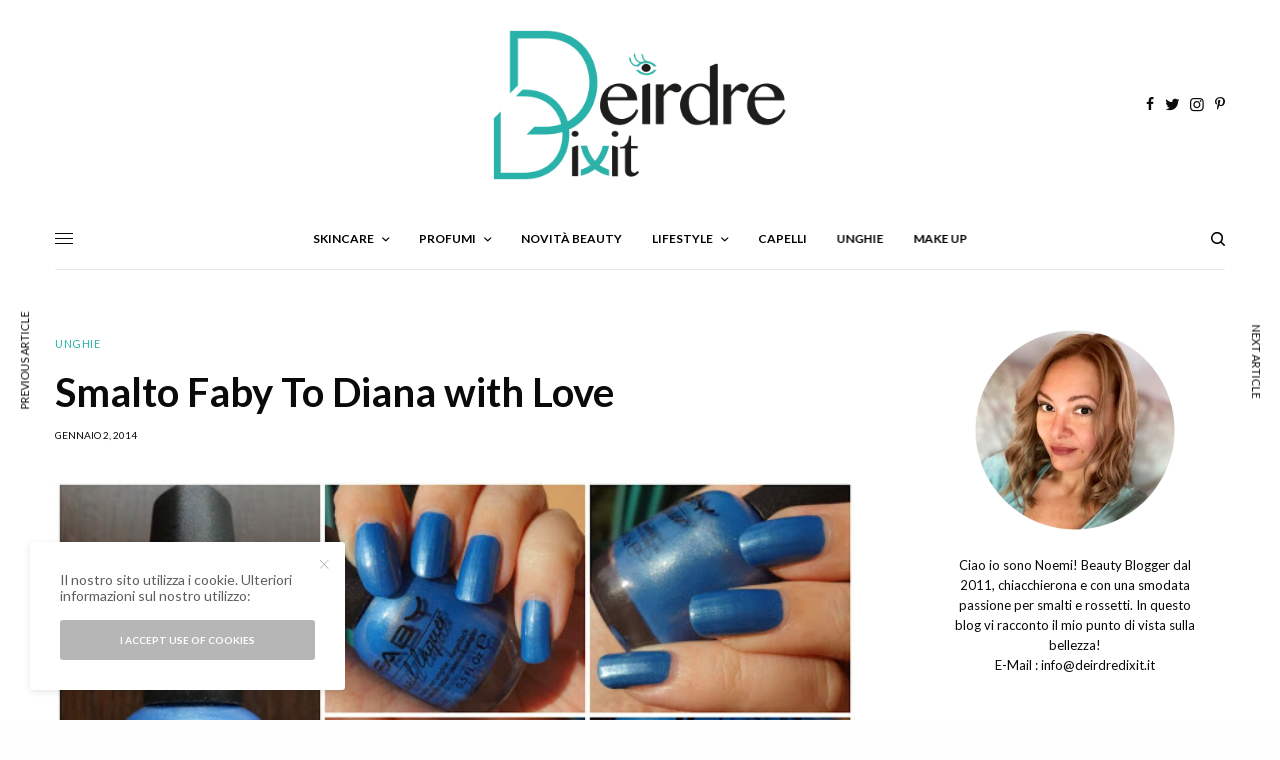

--- FILE ---
content_type: text/html; charset=UTF-8
request_url: https://www.deirdredixit.it/2014/01/smalto-faby-to-diana-with-love.html
body_size: 18627
content:
<!doctype html>
<html lang="it-IT">
<head>
<meta charset="UTF-8" />
<meta name="viewport" content="width=device-width, initial-scale=1, maximum-scale=1, viewport-fit=cover">
<link rel="profile" href="http://gmpg.org/xfn/11">
<link rel="pingback" href="https://www.deirdredixit.it/xmlrpc.php">
<!-- Google Tag Manager -->
<script>(function(w,d,s,l,i){w[l]=w[l]||[];w[l].push({'gtm.start':
new Date().getTime(),event:'gtm.js'});var f=d.getElementsByTagName(s)[0],
j=d.createElement(s),dl=l!='dataLayer'?'&l='+l:'';j.async=true;j.src=
'https://www.googletagmanager.com/gtm.js?id='+i+dl;f.parentNode.insertBefore(j,f);
})(window,document,'script','dataLayer','GTM-KSK7D2S');</script>
<!-- End Google Tag Manager --><meta name='robots' content='index, follow, max-image-preview:large, max-snippet:-1, max-video-preview:-1' />
<!-- This site is optimized with the Yoast SEO plugin v26.7 - https://yoast.com/wordpress/plugins/seo/ -->
<title>Smalto Faby To Diana with Love - foto e review</title>
<meta name="description" content="Lo smalto Faby To Diana with Love si ispira al colore degli occhi di Lady D, donna di grande carattere e coraggio e rientra nella collezione Eclectic" />
<link rel="canonical" href="https://www.deirdredixit.it/2014/01/smalto-faby-to-diana-with-love.html" />
<meta property="og:locale" content="it_IT" />
<meta property="og:type" content="article" />
<meta property="og:title" content="Smalto Faby To Diana with Love - foto e review" />
<meta property="og:description" content="Lo smalto Faby To Diana with Love si ispira al colore degli occhi di Lady D, donna di grande carattere e coraggio e rientra nella collezione Eclectic" />
<meta property="og:url" content="https://www.deirdredixit.it/2014/01/smalto-faby-to-diana-with-love.html" />
<meta property="og:site_name" content="Parola di Deirdre!" />
<meta property="article:publisher" content="https://www.facebook.com/ParolaDiDeirdre" />
<meta property="article:published_time" content="2014-01-02T15:15:00+00:00" />
<meta property="article:modified_time" content="2026-01-13T12:16:51+00:00" />
<meta property="og:image" content="https://www.deirdredixit.it/wp-content/uploads/2014/01/1-Faby-Diana-001.jpg" />
<meta property="og:image:width" content="640" />
<meta property="og:image:height" content="376" />
<meta property="og:image:type" content="image/jpeg" />
<meta name="author" content="Deirdre" />
<meta name="twitter:card" content="summary_large_image" />
<meta name="twitter:creator" content="@deirdredixit" />
<meta name="twitter:site" content="@deirdredixit" />
<meta name="twitter:label1" content="Scritto da" />
<meta name="twitter:data1" content="Deirdre" />
<meta name="twitter:label2" content="Tempo di lettura stimato" />
<meta name="twitter:data2" content="2 minuti" />
<script type="application/ld+json" class="yoast-schema-graph">{"@context":"https://schema.org","@graph":[{"@type":"Article","@id":"https://www.deirdredixit.it/2014/01/smalto-faby-to-diana-with-love.html#article","isPartOf":{"@id":"https://www.deirdredixit.it/2014/01/smalto-faby-to-diana-with-love.html"},"author":{"name":"Deirdre","@id":"https://www.deirdredixit.it/#/schema/person/600cf4468953a9b42a77f88a7ab696f7"},"headline":"Smalto Faby To Diana with Love","datePublished":"2014-01-02T15:15:00+00:00","dateModified":"2026-01-13T12:16:51+00:00","mainEntityOfPage":{"@id":"https://www.deirdredixit.it/2014/01/smalto-faby-to-diana-with-love.html"},"wordCount":407,"commentCount":2,"publisher":{"@id":"https://www.deirdredixit.it/#organization"},"image":{"@id":"https://www.deirdredixit.it/2014/01/smalto-faby-to-diana-with-love.html#primaryimage"},"thumbnailUrl":"https://www.deirdredixit.it/wp-content/uploads/2014/01/1-Faby-Diana-001.jpg","keywords":["Faby","smalto"],"articleSection":["Unghie"],"inLanguage":"it-IT","potentialAction":[{"@type":"CommentAction","name":"Comment","target":["https://www.deirdredixit.it/2014/01/smalto-faby-to-diana-with-love.html#respond"]}]},{"@type":"WebPage","@id":"https://www.deirdredixit.it/2014/01/smalto-faby-to-diana-with-love.html","url":"https://www.deirdredixit.it/2014/01/smalto-faby-to-diana-with-love.html","name":"Smalto Faby To Diana with Love - foto e review","isPartOf":{"@id":"https://www.deirdredixit.it/#website"},"primaryImageOfPage":{"@id":"https://www.deirdredixit.it/2014/01/smalto-faby-to-diana-with-love.html#primaryimage"},"image":{"@id":"https://www.deirdredixit.it/2014/01/smalto-faby-to-diana-with-love.html#primaryimage"},"thumbnailUrl":"https://www.deirdredixit.it/wp-content/uploads/2014/01/1-Faby-Diana-001.jpg","datePublished":"2014-01-02T15:15:00+00:00","dateModified":"2026-01-13T12:16:51+00:00","description":"Lo smalto Faby To Diana with Love si ispira al colore degli occhi di Lady D, donna di grande carattere e coraggio e rientra nella collezione Eclectic","breadcrumb":{"@id":"https://www.deirdredixit.it/2014/01/smalto-faby-to-diana-with-love.html#breadcrumb"},"inLanguage":"it-IT","potentialAction":[{"@type":"ReadAction","target":["https://www.deirdredixit.it/2014/01/smalto-faby-to-diana-with-love.html"]}]},{"@type":"ImageObject","inLanguage":"it-IT","@id":"https://www.deirdredixit.it/2014/01/smalto-faby-to-diana-with-love.html#primaryimage","url":"https://www.deirdredixit.it/wp-content/uploads/2014/01/1-Faby-Diana-001.jpg","contentUrl":"https://www.deirdredixit.it/wp-content/uploads/2014/01/1-Faby-Diana-001.jpg","width":640,"height":376},{"@type":"BreadcrumbList","@id":"https://www.deirdredixit.it/2014/01/smalto-faby-to-diana-with-love.html#breadcrumb","itemListElement":[{"@type":"ListItem","position":1,"name":"Home","item":"https://www.deirdredixit.it/"},{"@type":"ListItem","position":2,"name":"Smalto Faby To Diana with Love"}]},{"@type":"WebSite","@id":"https://www.deirdredixit.it/#website","url":"https://www.deirdredixit.it/","name":"Parola di Deirdre!","description":"Blog su make up e bellezza, con recensioni delle migliori marche di cosmetici","publisher":{"@id":"https://www.deirdredixit.it/#organization"},"potentialAction":[{"@type":"SearchAction","target":{"@type":"EntryPoint","urlTemplate":"https://www.deirdredixit.it/?s={search_term_string}"},"query-input":{"@type":"PropertyValueSpecification","valueRequired":true,"valueName":"search_term_string"}}],"inLanguage":"it-IT"},{"@type":"Organization","@id":"https://www.deirdredixit.it/#organization","name":"Deirdredixit","url":"https://www.deirdredixit.it/","logo":{"@type":"ImageObject","inLanguage":"it-IT","@id":"https://www.deirdredixit.it/#/schema/logo/image/","url":"https://www.deirdredixit.it/wp-content/uploads/2015/09/deirdredixit.png","contentUrl":"https://www.deirdredixit.it/wp-content/uploads/2015/09/deirdredixit.png","width":742,"height":378,"caption":"Deirdredixit"},"image":{"@id":"https://www.deirdredixit.it/#/schema/logo/image/"},"sameAs":["https://www.facebook.com/ParolaDiDeirdre","https://x.com/deirdredixit","https://instagram.com/deirdredixit/","https://www.pinterest.com/deirdredixit/"]},{"@type":"Person","@id":"https://www.deirdredixit.it/#/schema/person/600cf4468953a9b42a77f88a7ab696f7","name":"Deirdre","image":{"@type":"ImageObject","inLanguage":"it-IT","@id":"https://www.deirdredixit.it/#/schema/person/image/","url":"https://secure.gravatar.com/avatar/6cc7ed96dcc37f160d2ebb531f6f789c8a21a38eabcef7b81f1c1965869db3de?s=96&r=g","contentUrl":"https://secure.gravatar.com/avatar/6cc7ed96dcc37f160d2ebb531f6f789c8a21a38eabcef7b81f1c1965869db3de?s=96&r=g","caption":"Deirdre"},"sameAs":["http://www.deirdredixit.it","deirdredixit","https://x.com/deirdredixit"]}]}</script>
<!-- / Yoast SEO plugin. -->
<link rel='dns-prefetch' href='//cdn.plyr.io' />
<link rel='dns-prefetch' href='//fonts.googleapis.com' />
<link rel="alternate" type="application/rss+xml" title="Parola di Deirdre! &raquo; Feed" href="https://www.deirdredixit.it/feed" />
<link rel="alternate" type="application/rss+xml" title="Parola di Deirdre! &raquo; Feed dei commenti" href="https://www.deirdredixit.it/comments/feed" />
<link rel="preconnect" href="//fonts.gstatic.com/" crossorigin><link rel="alternate" type="application/rss+xml" title="Parola di Deirdre! &raquo; Smalto Faby To Diana with Love Feed dei commenti" href="https://www.deirdredixit.it/2014/01/smalto-faby-to-diana-with-love.html/feed" />
<link rel="alternate" title="oEmbed (JSON)" type="application/json+oembed" href="https://www.deirdredixit.it/wp-json/oembed/1.0/embed?url=https%3A%2F%2Fwww.deirdredixit.it%2F2014%2F01%2Fsmalto-faby-to-diana-with-love.html" />
<link rel="alternate" title="oEmbed (XML)" type="text/xml+oembed" href="https://www.deirdredixit.it/wp-json/oembed/1.0/embed?url=https%3A%2F%2Fwww.deirdredixit.it%2F2014%2F01%2Fsmalto-faby-to-diana-with-love.html&#038;format=xml" />
<style id='wp-img-auto-sizes-contain-inline-css' type='text/css'>
img:is([sizes=auto i],[sizes^="auto," i]){contain-intrinsic-size:3000px 1500px}
/*# sourceURL=wp-img-auto-sizes-contain-inline-css */
</style>
<style id='classic-theme-styles-inline-css' type='text/css'>
/*! This file is auto-generated */
.wp-block-button__link{color:#fff;background-color:#32373c;border-radius:9999px;box-shadow:none;text-decoration:none;padding:calc(.667em + 2px) calc(1.333em + 2px);font-size:1.125em}.wp-block-file__button{background:#32373c;color:#fff;text-decoration:none}
/*# sourceURL=/wp-includes/css/classic-themes.min.css */
</style>
<!-- <link rel='stylesheet' id='tm_clicktotweet-css' href='https://www.deirdredixit.it/wp-content/plugins/click-to-tweet-by-todaymade/assets/css/styles.css?ver=6.9' type='text/css' media='all' /> -->
<!-- <link rel='stylesheet' id='wpa-css-css' href='https://www.deirdredixit.it/wp-content/plugins/honeypot/includes/css/wpa.css?ver=2.3.04' type='text/css' media='all' /> -->
<!-- <link rel='stylesheet' id='thb-app-css' href='https://www.deirdredixit.it/wp-content/themes/theissue/assets/css/app.css?ver=1.6.12' type='text/css' media='all' /> -->
<!-- <link rel='stylesheet' id='thb-post-detail-css' href='https://www.deirdredixit.it/wp-content/themes/theissue/assets/css/app-post-detail.css?ver=1.6.12' type='text/css' media='all' /> -->
<link rel="stylesheet" type="text/css" href="//www.deirdredixit.it/wp-content/cache/wpfc-minified/7xxp6yro/4i30p.css" media="all"/>
<style id='thb-post-detail-inline-css' type='text/css'>
body,h1, .h1, h2, .h2, h3, .h3, h4, .h4, h5, .h5, h6, .h6,.thb-lightbox-button .thb-lightbox-text,.post .post-category,.post.thumbnail-seealso .thb-seealso-text,.thb-entry-footer,.smart-list .smart-list-title .smart-list-count,.smart-list .thb-smart-list-content .smart-list-count,.thb-carousel.bottom-arrows .slick-bottom-arrows,.thb-hotspot-container,.thb-pin-it-container .thb-pin-it,label,input[type="text"],input[type="password"],input[type="date"],input[type="datetime"],input[type="email"],input[type="number"],input[type="search"],input[type="tel"],input[type="time"],input[type="url"],textarea,.testimonial-author,.thb-article-sponsors,input[type="submit"],submit,.button,.btn,.btn-block,.btn-text,.post .post-gallery .thb-post-icon,.post .thb-post-bottom,.woocommerce-MyAccount-navigation,.featured_image_credit,.widget .thb-widget-title,.thb-readmore .thb-readmore-title,.widget.thb_widget_instagram .thb-instagram-header,.widget.thb_widget_instagram .thb-instagram-footer,.thb-instagram-row figure .instagram-link,.widget.thb_widget_top_reviews .post .widget-review-title-holder .thb-widget-score,.thb-instagram-row figure,.widget.thb_widget_top_categories .thb-widget-category-link .thb-widget-category-name,.widget.thb_widget_twitter .thb-twitter-user,.widget.thb_widget_twitter .thb-tweet .thb-tweet-time,.widget.thb_widget_twitter .thb-tweet .thb-tweet-actions,.thb-social-links-container,.login-page-form,.woocommerce .woocommerce-form-login .lost_password,.woocommerce-message, .woocommerce-error, .woocommerce-notice, .woocommerce-info,.woocommerce-success,.select2,.woocommerce-MyAccount-content legend,.shop_table,.thb-lightbox-button .thb-lightbox-thumbs,.post.thumbnail-style6 .post-gallery .now-playing,.widget.thb_widget_top_reviews .post .widget-review-title-holder .thb-widget-score strong,.post.thumbnail-style8 .thumb_large_count,.post.thumbnail-style4 .thumb_count,.post .thb-read-more {font-family:Lato, 'BlinkMacSystemFont', -apple-system, 'Roboto', 'Lucida Sans';}.post-title h1,.post-title h2,.post-title h3,.post-title h4,.post-title h5,.post-title h6 {}.post-content,.post-excerpt,.thb-article-subscribe p,.thb-article-author p,.commentlist .comment p, .commentlist .review p,.thb-executive-summary,.thb-newsletter-form p,.search-title p,.thb-product-detail .product-information .woocommerce-product-details__short-description,.widget:not(.woocommerce) p,.thb-author-info .thb-author-page-description p,.wpb_text_column,.no-vc,.woocommerce-tabs .wc-tab,.woocommerce-tabs .wc-tab p:not(.stars),.thb-pricing-table .pricing-container .pricing-description,.content404 p,.subfooter p {}.thb-full-menu {font-family:Lato, 'BlinkMacSystemFont', -apple-system, 'Roboto', 'Lucida Sans';}.thb-mobile-menu,.thb-secondary-menu {}.thb-dropcap-on .post-detail .post-content>p:first-of-type:first-letter,.thb-dropcap-on .post-detail .post-content>.row:first-of-type .columns:first-of-type .wpb_text_column:first-of-type .wpb_wrapper>p:first-of-type:first-letter {}.widget.style1 .thb-widget-title,.widget.style2 .thb-widget-title,.widget.style3 .thb-widget-title {}em {}label {}input[type="submit"],submit,.button,.btn,.btn-block,.btn-text {}.article-container .post-content,.article-container .post-content p:not(.wp-block-cover-text) {}.post .post-category {}.post-detail .thb-executive-summary li {}.post .post-excerpt {}.thb-full-menu>li>a:not(.logolink) {}.thb-full-menu li .sub-menu li a {}.thb-mobile-menu>li>a {}.thb-mobile-menu .sub-menu a {}.thb-secondary-menu a {}#mobile-menu .menu-footer {}#mobile-menu .thb-social-links-container .thb-social-link-wrap .thb-social-link .thb-social-icon-container {}.widget .thb-widget-title,.widget.style2 .thb-widget-title,.widget.style3 .thb-widget-title{}.footer .widget .thb-widget-title,.footer .widget.style2 .thb-widget-title,.footer .widget.style3 .thb-widget-title {}.footer .widget,.footer .widget p {}.subfooter .thb-full-menu>li>a:not(.logolink) {}.subfooter p {}.subfooter .thb-social-links-container.thb-social-horizontal .thb-social-link-wrap .thb-social-icon-container,.subfooter.style6 .thb-social-links-container.thb-social-horizontal .thb-social-link-wrap .thb-social-icon-container {}#scroll_to_top {}.search-title p {}@media screen and (min-width:1024px) {h1,.h1 {}}h1,.h1 {}@media screen and (min-width:1024px) {h2 {}}h2 {}@media screen and (min-width:1024px) {h3 {}}h3 {}@media screen and (min-width:1024px) {h4 {}}h4 {}@media screen and (min-width:1024px) {h5 {}}h5 {}h6 {}.logo-holder .logolink .logoimg {max-height:150px;}.logo-holder .logolink .logoimg[src$=".svg"] {max-height:100%;height:150px;}.post .post-content p a { color:#29b2a9 !important; }.post-detail .post-content>ol:not([class])>li> a { color:#29b2a9 !important; }.post-detail .post-content>ul:not([class])>li> a { color:#29b2a9 !important; }.post:not(.post-white-title):not(.featured-style):not(.white-post-content) .post-category a { color:#29b2a9 !important; }.thb-full-menu>li> a { color:#000000 !important; }.thb-full-menu>li> a:hover { color:#29b2a9 !important; }.thb-full-menu .sub-menu li a { color:#ffffff !important; }.thb-full-menu .sub-menu li a:hover { color:#29b2a9 !important; }.thb-dropdown-color-dark .thb-full-menu .sub-menu li a { color:#ffffff !important; }.thb-dropdown-color-dark .thb-full-menu .sub-menu li a:hover { color:#29b2a9 !important; }.footer .widget a { color:#29b2a9 !important; }#mobile-menu .thb-mobile-menu>li> a { color:#29b2a9 !important; }#mobile-menu.dark .thb-mobile-menu>li> a { color:#29b2a9 !important; }.page-id-248 #wrapper div[role="main"],.postid-248 #wrapper div[role="main"] {}.thb-full-menu .sub-menu,.thb-dropdown-color-dark .thb-full-menu .sub-menu {background-color:#000000 !important;}.row {max-width:px;}.row.max_width {max-width:px !important;}
/*# sourceURL=thb-post-detail-inline-css */
</style>
<!-- <link rel='stylesheet' id='thb-style-css' href='https://www.deirdredixit.it/wp-content/themes/deirdredixit/style.css?ver=1.6.12' type='text/css' media='all' /> -->
<link rel="stylesheet" type="text/css" href="//www.deirdredixit.it/wp-content/cache/wpfc-minified/6we0kdlx/4i30p.css" media="all"/>
<link rel='stylesheet' id='thb-google-fonts-css' href='https://fonts.googleapis.com/css?family=Lato%3Aregular%2C700&#038;subset&#038;display=swap&#038;ver=1.6.12' type='text/css' media='all' />
<script src='//www.deirdredixit.it/wp-content/cache/wpfc-minified/l238hqvk/4i30p.js' type="text/javascript"></script>
<!-- <script type="text/javascript" src="https://www.deirdredixit.it/wp-includes/js/jquery/jquery.min.js?ver=3.7.1" id="jquery-core-js"></script> -->
<!-- <script type="text/javascript" src="https://www.deirdredixit.it/wp-includes/js/jquery/jquery-migrate.min.js?ver=3.4.1" id="jquery-migrate-js"></script> -->
<script></script><link rel="https://api.w.org/" href="https://www.deirdredixit.it/wp-json/" /><link rel="alternate" title="JSON" type="application/json" href="https://www.deirdredixit.it/wp-json/wp/v2/posts/248" /><link rel="EditURI" type="application/rsd+xml" title="RSD" href="https://www.deirdredixit.it/xmlrpc.php?rsd" />
<meta name="generator" content="WordPress 6.9" />
<link rel='shortlink' href='https://www.deirdredixit.it/?p=248' />
<style type="text/css">
body.custom-background #wrapper div[role="main"] { background-color: #ffffff; }
</style>
<noscript><style> .wpb_animate_when_almost_visible { opacity: 1; }</style></noscript><style id='global-styles-inline-css' type='text/css'>
:root{--wp--preset--aspect-ratio--square: 1;--wp--preset--aspect-ratio--4-3: 4/3;--wp--preset--aspect-ratio--3-4: 3/4;--wp--preset--aspect-ratio--3-2: 3/2;--wp--preset--aspect-ratio--2-3: 2/3;--wp--preset--aspect-ratio--16-9: 16/9;--wp--preset--aspect-ratio--9-16: 9/16;--wp--preset--color--black: #000000;--wp--preset--color--cyan-bluish-gray: #abb8c3;--wp--preset--color--white: #ffffff;--wp--preset--color--pale-pink: #f78da7;--wp--preset--color--vivid-red: #cf2e2e;--wp--preset--color--luminous-vivid-orange: #ff6900;--wp--preset--color--luminous-vivid-amber: #fcb900;--wp--preset--color--light-green-cyan: #7bdcb5;--wp--preset--color--vivid-green-cyan: #00d084;--wp--preset--color--pale-cyan-blue: #8ed1fc;--wp--preset--color--vivid-cyan-blue: #0693e3;--wp--preset--color--vivid-purple: #9b51e0;--wp--preset--color--thb-accent: #f75454;--wp--preset--gradient--vivid-cyan-blue-to-vivid-purple: linear-gradient(135deg,rgb(6,147,227) 0%,rgb(155,81,224) 100%);--wp--preset--gradient--light-green-cyan-to-vivid-green-cyan: linear-gradient(135deg,rgb(122,220,180) 0%,rgb(0,208,130) 100%);--wp--preset--gradient--luminous-vivid-amber-to-luminous-vivid-orange: linear-gradient(135deg,rgb(252,185,0) 0%,rgb(255,105,0) 100%);--wp--preset--gradient--luminous-vivid-orange-to-vivid-red: linear-gradient(135deg,rgb(255,105,0) 0%,rgb(207,46,46) 100%);--wp--preset--gradient--very-light-gray-to-cyan-bluish-gray: linear-gradient(135deg,rgb(238,238,238) 0%,rgb(169,184,195) 100%);--wp--preset--gradient--cool-to-warm-spectrum: linear-gradient(135deg,rgb(74,234,220) 0%,rgb(151,120,209) 20%,rgb(207,42,186) 40%,rgb(238,44,130) 60%,rgb(251,105,98) 80%,rgb(254,248,76) 100%);--wp--preset--gradient--blush-light-purple: linear-gradient(135deg,rgb(255,206,236) 0%,rgb(152,150,240) 100%);--wp--preset--gradient--blush-bordeaux: linear-gradient(135deg,rgb(254,205,165) 0%,rgb(254,45,45) 50%,rgb(107,0,62) 100%);--wp--preset--gradient--luminous-dusk: linear-gradient(135deg,rgb(255,203,112) 0%,rgb(199,81,192) 50%,rgb(65,88,208) 100%);--wp--preset--gradient--pale-ocean: linear-gradient(135deg,rgb(255,245,203) 0%,rgb(182,227,212) 50%,rgb(51,167,181) 100%);--wp--preset--gradient--electric-grass: linear-gradient(135deg,rgb(202,248,128) 0%,rgb(113,206,126) 100%);--wp--preset--gradient--midnight: linear-gradient(135deg,rgb(2,3,129) 0%,rgb(40,116,252) 100%);--wp--preset--font-size--small: 13px;--wp--preset--font-size--medium: 20px;--wp--preset--font-size--large: 36px;--wp--preset--font-size--x-large: 42px;--wp--preset--spacing--20: 0.44rem;--wp--preset--spacing--30: 0.67rem;--wp--preset--spacing--40: 1rem;--wp--preset--spacing--50: 1.5rem;--wp--preset--spacing--60: 2.25rem;--wp--preset--spacing--70: 3.38rem;--wp--preset--spacing--80: 5.06rem;--wp--preset--shadow--natural: 6px 6px 9px rgba(0, 0, 0, 0.2);--wp--preset--shadow--deep: 12px 12px 50px rgba(0, 0, 0, 0.4);--wp--preset--shadow--sharp: 6px 6px 0px rgba(0, 0, 0, 0.2);--wp--preset--shadow--outlined: 6px 6px 0px -3px rgb(255, 255, 255), 6px 6px rgb(0, 0, 0);--wp--preset--shadow--crisp: 6px 6px 0px rgb(0, 0, 0);}:where(.is-layout-flex){gap: 0.5em;}:where(.is-layout-grid){gap: 0.5em;}body .is-layout-flex{display: flex;}.is-layout-flex{flex-wrap: wrap;align-items: center;}.is-layout-flex > :is(*, div){margin: 0;}body .is-layout-grid{display: grid;}.is-layout-grid > :is(*, div){margin: 0;}:where(.wp-block-columns.is-layout-flex){gap: 2em;}:where(.wp-block-columns.is-layout-grid){gap: 2em;}:where(.wp-block-post-template.is-layout-flex){gap: 1.25em;}:where(.wp-block-post-template.is-layout-grid){gap: 1.25em;}.has-black-color{color: var(--wp--preset--color--black) !important;}.has-cyan-bluish-gray-color{color: var(--wp--preset--color--cyan-bluish-gray) !important;}.has-white-color{color: var(--wp--preset--color--white) !important;}.has-pale-pink-color{color: var(--wp--preset--color--pale-pink) !important;}.has-vivid-red-color{color: var(--wp--preset--color--vivid-red) !important;}.has-luminous-vivid-orange-color{color: var(--wp--preset--color--luminous-vivid-orange) !important;}.has-luminous-vivid-amber-color{color: var(--wp--preset--color--luminous-vivid-amber) !important;}.has-light-green-cyan-color{color: var(--wp--preset--color--light-green-cyan) !important;}.has-vivid-green-cyan-color{color: var(--wp--preset--color--vivid-green-cyan) !important;}.has-pale-cyan-blue-color{color: var(--wp--preset--color--pale-cyan-blue) !important;}.has-vivid-cyan-blue-color{color: var(--wp--preset--color--vivid-cyan-blue) !important;}.has-vivid-purple-color{color: var(--wp--preset--color--vivid-purple) !important;}.has-black-background-color{background-color: var(--wp--preset--color--black) !important;}.has-cyan-bluish-gray-background-color{background-color: var(--wp--preset--color--cyan-bluish-gray) !important;}.has-white-background-color{background-color: var(--wp--preset--color--white) !important;}.has-pale-pink-background-color{background-color: var(--wp--preset--color--pale-pink) !important;}.has-vivid-red-background-color{background-color: var(--wp--preset--color--vivid-red) !important;}.has-luminous-vivid-orange-background-color{background-color: var(--wp--preset--color--luminous-vivid-orange) !important;}.has-luminous-vivid-amber-background-color{background-color: var(--wp--preset--color--luminous-vivid-amber) !important;}.has-light-green-cyan-background-color{background-color: var(--wp--preset--color--light-green-cyan) !important;}.has-vivid-green-cyan-background-color{background-color: var(--wp--preset--color--vivid-green-cyan) !important;}.has-pale-cyan-blue-background-color{background-color: var(--wp--preset--color--pale-cyan-blue) !important;}.has-vivid-cyan-blue-background-color{background-color: var(--wp--preset--color--vivid-cyan-blue) !important;}.has-vivid-purple-background-color{background-color: var(--wp--preset--color--vivid-purple) !important;}.has-black-border-color{border-color: var(--wp--preset--color--black) !important;}.has-cyan-bluish-gray-border-color{border-color: var(--wp--preset--color--cyan-bluish-gray) !important;}.has-white-border-color{border-color: var(--wp--preset--color--white) !important;}.has-pale-pink-border-color{border-color: var(--wp--preset--color--pale-pink) !important;}.has-vivid-red-border-color{border-color: var(--wp--preset--color--vivid-red) !important;}.has-luminous-vivid-orange-border-color{border-color: var(--wp--preset--color--luminous-vivid-orange) !important;}.has-luminous-vivid-amber-border-color{border-color: var(--wp--preset--color--luminous-vivid-amber) !important;}.has-light-green-cyan-border-color{border-color: var(--wp--preset--color--light-green-cyan) !important;}.has-vivid-green-cyan-border-color{border-color: var(--wp--preset--color--vivid-green-cyan) !important;}.has-pale-cyan-blue-border-color{border-color: var(--wp--preset--color--pale-cyan-blue) !important;}.has-vivid-cyan-blue-border-color{border-color: var(--wp--preset--color--vivid-cyan-blue) !important;}.has-vivid-purple-border-color{border-color: var(--wp--preset--color--vivid-purple) !important;}.has-vivid-cyan-blue-to-vivid-purple-gradient-background{background: var(--wp--preset--gradient--vivid-cyan-blue-to-vivid-purple) !important;}.has-light-green-cyan-to-vivid-green-cyan-gradient-background{background: var(--wp--preset--gradient--light-green-cyan-to-vivid-green-cyan) !important;}.has-luminous-vivid-amber-to-luminous-vivid-orange-gradient-background{background: var(--wp--preset--gradient--luminous-vivid-amber-to-luminous-vivid-orange) !important;}.has-luminous-vivid-orange-to-vivid-red-gradient-background{background: var(--wp--preset--gradient--luminous-vivid-orange-to-vivid-red) !important;}.has-very-light-gray-to-cyan-bluish-gray-gradient-background{background: var(--wp--preset--gradient--very-light-gray-to-cyan-bluish-gray) !important;}.has-cool-to-warm-spectrum-gradient-background{background: var(--wp--preset--gradient--cool-to-warm-spectrum) !important;}.has-blush-light-purple-gradient-background{background: var(--wp--preset--gradient--blush-light-purple) !important;}.has-blush-bordeaux-gradient-background{background: var(--wp--preset--gradient--blush-bordeaux) !important;}.has-luminous-dusk-gradient-background{background: var(--wp--preset--gradient--luminous-dusk) !important;}.has-pale-ocean-gradient-background{background: var(--wp--preset--gradient--pale-ocean) !important;}.has-electric-grass-gradient-background{background: var(--wp--preset--gradient--electric-grass) !important;}.has-midnight-gradient-background{background: var(--wp--preset--gradient--midnight) !important;}.has-small-font-size{font-size: var(--wp--preset--font-size--small) !important;}.has-medium-font-size{font-size: var(--wp--preset--font-size--medium) !important;}.has-large-font-size{font-size: var(--wp--preset--font-size--large) !important;}.has-x-large-font-size{font-size: var(--wp--preset--font-size--x-large) !important;}
/*# sourceURL=global-styles-inline-css */
</style>
</head>
<body class="wp-singular post-template-default single single-post postid-248 single-format-standard wp-theme-theissue wp-child-theme-deirdredixit thb-dropcap-off fixed-header-on fixed-header-scroll-off thb-dropdown-color-dark right-click-off thb-borders-off thb-pinit-off thb-boxed-off thb-dark-mode-off thb-capitalize-off thb-parallax-on thb-single-product-ajax-on thb-article-sidebar-mobile-off wpb-js-composer js-comp-ver-8.7.2 vc_responsive">
<!-- Start Wrapper -->
<div id="wrapper" class="thb-page-transition-off">
<!-- Start Fixed Header -->
<header class="header fixed fixed-article header-full-width fixed-header-full-width-on light-header thb-fixed-shadow-style3">
<div class="row full-width-row">
<div class="small-12 columns">
<div class="thb-navbar">
<div class="fixed-logo-holder">
<div class="mobile-toggle-holder">
<div class="mobile-toggle">
<span></span><span></span><span></span>
</div>
</div>
<div class="logo-holder fixed-logo-holder">
<a href="https://www.deirdredixit.it/" class="logolink" title="Parola di Deirdre!">
<img src="https://www.deirdredixit.it/wp-content/uploads/2015/09/deirdredixit.png" class="logoimg logo-dark" alt="Parola di Deirdre!" data-logo-alt="https://www.deirdredixit.it/wp-content/uploads/2015/09/deirdredixit.png" />
</a>
</div>
</div>
<div class="fixed-title-holder">
<span>Now Reading</span>
<div class="fixed-article-title">
<h6 id="page-title">Smalto Faby To Diana with Love</h6>
</div>
</div>
<div class="fixed-article-shares">
</div>
</div>
</div>
</div>
</header>
<!-- End Fixed Header -->
<div class="mobile-header-holder">
<header class="header header-mobile header-mobile-style1 light-header">
<div class="row">
<div class="small-3 columns">
<div class="mobile-toggle-holder">
<div class="mobile-toggle">
<span></span><span></span><span></span>
</div>
</div>
</div>
<div class="small-6 columns">
<div class="logo-holder mobile-logo-holder">
<a href="https://www.deirdredixit.it/" class="logolink" title="Parola di Deirdre!">
<img src="https://www.deirdredixit.it/wp-content/uploads/2015/09/deirdredixit.png" class="logoimg logo-dark" alt="Parola di Deirdre!" data-logo-alt="https://www.deirdredixit.it/wp-content/uploads/2015/09/deirdredixit.png" />
</a>
</div>
</div>
<div class="small-3 columns">
<div class="secondary-area">
<div class="thb-search-holder">
<svg version="1.1" class="thb-search-icon" xmlns="http://www.w3.org/2000/svg" xmlns:xlink="http://www.w3.org/1999/xlink" x="0px" y="0px" viewBox="0 0 14 14" enable-background="new 0 0 14 14" xml:space="preserve" width="14" height="14">
<path d="M13.8,12.7l-3-3c0.8-1,1.3-2.3,1.3-3.8c0-3.3-2.7-6-6.1-6C2.7,0,0,2.7,0,6c0,3.3,2.7,6,6.1,6c1.4,0,2.6-0.5,3.6-1.2l3,3
c0.1,0.1,0.3,0.2,0.5,0.2c0.2,0,0.4-0.1,0.5-0.2C14.1,13.5,14.1,13,13.8,12.7z M1.5,6c0-2.5,2-4.5,4.5-4.5c2.5,0,4.5,2,4.5,4.5
c0,2.5-2,4.5-4.5,4.5C3.5,10.5,1.5,8.5,1.5,6z"/>
</svg>
</div>
</div>
</div>
</div>
</header>
</div>
<!-- Start Header -->
<header class="header style1 thb-main-header light-header">
<div class="header-logo-row">
<div class="row align-middle">
<div class="small-4 columns">
</div>
<div class="small-4 columns">
<div class="logo-holder">
<a href="https://www.deirdredixit.it/" class="logolink" title="Parola di Deirdre!">
<img src="https://www.deirdredixit.it/wp-content/uploads/2015/09/deirdredixit.png" class="logoimg logo-dark" alt="Parola di Deirdre!" data-logo-alt="https://www.deirdredixit.it/wp-content/uploads/2015/09/deirdredixit.png" />
</a>
</div>
</div>
<div class="small-4 columns">
<div class="thb_header_right">
<div class="thb-social-links-container thb-social-horizontal mono-icons-horizontal">
<div class="thb-social-link-wrap">
<a href="https://facebook.com/ParolaDiDeirdre" target="_blank" class="thb-social-link social-link-facebook" rel="noreferrer">
<div class="thb-social-label-container">
<div class="thb-social-icon-container"><i class="thb-icon-facebook"></i></div>
<div class="thb-social-label">Facebook</div>				</div>
</a>
</div>
<div class="thb-social-link-wrap">
<a href="https://twitter.com/deirdredixit" target="_blank" class="thb-social-link social-link-twitter" rel="noreferrer">
<div class="thb-social-label-container">
<div class="thb-social-icon-container"><i class="thb-icon-twitter"></i></div>
<div class="thb-social-label">Twitter</div>				</div>
</a>
</div>
<div class="thb-social-link-wrap">
<a href="https://instagram.com/deirdredixit" target="_blank" class="thb-social-link social-link-instagram" rel="noreferrer">
<div class="thb-social-label-container">
<div class="thb-social-icon-container"><i class="thb-icon-instagram"></i></div>
<div class="thb-social-label">Instagram</div>				</div>
</a>
</div>
<div class="thb-social-link-wrap">
<a href="https://pinterest.com/deirdredixit" target="_blank" class="thb-social-link social-link-pinterest" rel="noreferrer">
<div class="thb-social-label-container">
<div class="thb-social-icon-container"><i class="thb-icon-pinterest"></i></div>
<div class="thb-social-label">Pinterest</div>				</div>
</a>
</div>
</div>
</div>
</div>
</div>
</div>
<div class="header-menu-row">
<div class="row">
<div class="small-12 columns">
<div class="thb-navbar">
<div class="mobile-toggle-holder">
<div class="mobile-toggle">
<span></span><span></span><span></span>
</div>
</div>
<!-- Start Full Menu -->
<nav class="full-menu">
<ul id="menu-primario" class="thb-full-menu thb-standard"><li id="menu-item-12172" class="menu-item menu-item-type-taxonomy menu-item-object-category menu-item-has-children menu-item-12172"><a href="https://www.deirdredixit.it/viso"><span>Skincare</span></a>
<ul class="sub-menu ">
<li id="menu-item-23447" class="menu-item menu-item-type-taxonomy menu-item-object-category menu-item-23447"><a href="https://www.deirdredixit.it/viso/guide-skincare"><span>Guide Skincare</span></a></li>
<li id="menu-item-23446" class="menu-item menu-item-type-taxonomy menu-item-object-category menu-item-23446"><a href="https://www.deirdredixit.it/viso/detersione-struccaggio"><span>Detersione e Struccaggio</span></a></li>
<li id="menu-item-23448" class="menu-item menu-item-type-taxonomy menu-item-object-category menu-item-23448"><a href="https://www.deirdredixit.it/viso/trattamenti-viso"><span>Trattamenti Viso</span></a></li>
<li id="menu-item-23449" class="menu-item menu-item-type-taxonomy menu-item-object-category menu-item-23449"><a href="https://www.deirdredixit.it/viso/solari-abbronzatura"><span>Solari e Abbronzatura</span></a></li>
</ul>
</li>
<li id="menu-item-23434" class="menu-item menu-item-type-taxonomy menu-item-object-category menu-item-has-children menu-item-23434"><a href="https://www.deirdredixit.it/profumi"><span>Profumi</span></a>
<ul class="sub-menu ">
<li id="menu-item-23442" class="menu-item menu-item-type-taxonomy menu-item-object-category menu-item-23442"><a href="https://www.deirdredixit.it/profumi/guide-profumi"><span>Guide</span></a></li>
<li id="menu-item-23443" class="menu-item menu-item-type-taxonomy menu-item-object-category menu-item-23443"><a href="https://www.deirdredixit.it/profumi/recensioni-profumi"><span>Recensioni</span></a></li>
<li id="menu-item-23445" class="menu-item menu-item-type-taxonomy menu-item-object-category menu-item-23445"><a href="https://www.deirdredixit.it/profumi/nuovi-profumi"><span>Nuovi Profumi</span></a></li>
</ul>
</li>
<li id="menu-item-23435" class="menu-item menu-item-type-taxonomy menu-item-object-category menu-item-23435"><a href="https://www.deirdredixit.it/novita-beauty"><span>Novità Beauty</span></a></li>
<li id="menu-item-12175" class="menu-item menu-item-type-taxonomy menu-item-object-category menu-item-has-children menu-item-12175"><a href="https://www.deirdredixit.it/lifestyle"><span>Lifestyle</span></a>
<ul class="sub-menu ">
<li id="menu-item-13694" class="menu-item menu-item-type-taxonomy menu-item-object-category menu-item-13694"><a href="https://www.deirdredixit.it/lifestyle/travel"><span>Travel</span></a></li>
<li id="menu-item-13695" class="menu-item menu-item-type-taxonomy menu-item-object-category menu-item-13695"><a href="https://www.deirdredixit.it/lifestyle/food"><span>Food</span></a></li>
</ul>
</li>
<li id="menu-item-12170" class="menu-item menu-item-type-taxonomy menu-item-object-category menu-item-12170"><a href="https://www.deirdredixit.it/capelli"><span>Capelli</span></a></li>
<li id="menu-item-12174" class="menu-item menu-item-type-taxonomy menu-item-object-category current-post-ancestor current-menu-parent current-post-parent menu-item-12174"><a href="https://www.deirdredixit.it/unghie"><span>Unghie</span></a></li>
<li id="menu-item-12173" class="menu-item menu-item-type-taxonomy menu-item-object-category menu-item-12173"><a href="https://www.deirdredixit.it/make-up"><span>Make up</span></a></li>
</ul></nav>
<!-- End Full Menu -->
<div class="secondary-area">
<div class="thb-search-holder">
<svg version="1.1" class="thb-search-icon" xmlns="http://www.w3.org/2000/svg" xmlns:xlink="http://www.w3.org/1999/xlink" x="0px" y="0px" viewBox="0 0 14 14" enable-background="new 0 0 14 14" xml:space="preserve" width="14" height="14">
<path d="M13.8,12.7l-3-3c0.8-1,1.3-2.3,1.3-3.8c0-3.3-2.7-6-6.1-6C2.7,0,0,2.7,0,6c0,3.3,2.7,6,6.1,6c1.4,0,2.6-0.5,3.6-1.2l3,3
c0.1,0.1,0.3,0.2,0.5,0.2c0.2,0,0.4-0.1,0.5-0.2C14.1,13.5,14.1,13,13.8,12.7z M1.5,6c0-2.5,2-4.5,4.5-4.5c2.5,0,4.5,2,4.5,4.5
c0,2.5-2,4.5-4.5,4.5C3.5,10.5,1.5,8.5,1.5,6z"/>
</svg>
</div>
</div>
</div>
</div>
</div>
</div>
</header>
<!-- End Header -->
<div role="main">
<div id="infinite-article" data-infinite="off" data-security="c153d23604">
<div class="post-detail-row has-article-padding">
<div class="row">
<div class="small-12 columns">
<div class="article-container">
<div class="post-content-wrapper">
<article itemscope itemtype="http://schema.org/Article" class="post post-detail post-detail-style1 post-248 type-post status-publish format-standard has-post-thumbnail hentry category-unghie tag-faby tag-smalto thb-post-share-style1" id="post-248" data-id="248" data-url="https://www.deirdredixit.it/2014/01/smalto-faby-to-diana-with-love.html">
<div class="post-title-container">
<aside class="post-category post-detail-category">
<a href="https://www.deirdredixit.it/unghie" rel="category tag">Unghie</a>		</aside>
<header class="post-title entry-header">
<h1 class="entry-title" itemprop="headline">
Smalto Faby To Diana with Love																	</h1>
</header>
<div class="thb-post-title-bottom thb-post-share-style1">
<div class="thb-post-title-inline-author">
<div class="author-and-date">
<div class="thb-post-date">
Gennaio 2, 2014					</div>
</div>
</div>
</div>
</div>
<div class="thb-article-featured-image "
data-override="">
<img width="640" height="376" src="https://www.deirdredixit.it/wp-content/uploads/2014/01/1-Faby-Diana-001.jpg" class="attachment-theissue-full-x2 size-theissue-full-x2 thb-lazyload lazyload wp-post-image" alt="" decoding="async" fetchpriority="high" sizes="(max-width: 640px) 100vw, 640px" data-src="https://www.deirdredixit.it/wp-content/uploads/2014/01/1-Faby-Diana-001.jpg" data-sizes="auto" data-srcset="https://www.deirdredixit.it/wp-content/uploads/2014/01/1-Faby-Diana-001.jpg 640w, https://www.deirdredixit.it/wp-content/uploads/2014/01/1-Faby-Diana-001-300x176.jpg 300w" />			</div>
<div class="thb-post-share-container">
<div class="thb-fixed-container">
<div class="thb-fixed-top">
<div class="thb-fixed-shares-container">
<div class="thb-fixed sticky-post-shares">
<div class="thb-social-top style1 sharing-counts-on">
<div class="thb-social-total">
<span class="thb-social-total-count">0</span>
<span class="thb-social-total-text">Shares</span>
</div>
<div class="thb-social-top-buttons">
<div class="social-button-holder">
<a href="https://www.facebook.com/sharer.php?u=https://www.deirdredixit.it/2014/01/smalto-faby-to-diana-with-love.html" rel="noreferrer" class="social social-facebook"
>
<span class="thb-social-icon">
<i class="thb-icon-facebook"></i>
</span>
<span class="thb-social-count">0</span>
</a>
</div>
<div class="social-button-holder">
<a href="https://twitter.com/intent/tweet?text=Smalto%20Faby%20To%20Diana%20with%20Love&#038;via=deirdredixit&#038;url=https://www.deirdredixit.it/2014/01/smalto-faby-to-diana-with-love.html" rel="noreferrer" class="social social-twitter"
>
<span class="thb-social-icon">
<i class="thb-icon-twitter"></i>
</span>
</a>
</div>
</div>
</div>
</div>
</div>
</div>
<div class="thb-fixed-bottom">
<div class="thb-fixed">
<aside class="thb-read-next">
<h6 class="thb-read-next-title">Read Next</h6>
<div class="post read-next-post">
<figure class="post-gallery">
<a href="https://www.deirdredixit.it/2014/01/rimmel-london-apocalips-nr-400-big-bang.html"><img width="180" height="167" src="https://www.deirdredixit.it/wp-content/uploads/2014/01/1-apocalips.jpg" class="attachment-theissue-thumbnail-x2 size-theissue-thumbnail-x2 thb-lazyload lazyload wp-post-image" alt="" decoding="async" data-src="https://www.deirdredixit.it/wp-content/uploads/2014/01/1-apocalips.jpg" data-sizes="auto" /></a>
</figure>
<div class="post-title"><h5><a href="https://www.deirdredixit.it/2014/01/rimmel-london-apocalips-nr-400-big-bang.html" title="Smalto Faby To Diana with Love"><span>Rimmel London Apocalips nr 400 Big Bang</span></a></h5></div>				</a>
</aside>
</div>
</div>
</div>
<div class="post-content-container">
<div class="post-content entry-content" itemprop="articleBody">
<p>Nel primo post dell&#8217;anno avrei tanto voluto fare una bella intro poetica, parlando del cielo terso, dei raggi di sole che filtrano dalla finestra regalando bagliori dorati, dell&#8217;aria frizzante che ha quel certo aroma quasi di montagna&#8230; poi però guardo fuori e vedo il cielo grigio, la pioggia, strade piene di buche che se ci finisco dentro con una ruota mi spacco la macchina, un freddo becco e più che aroma di montagna direi aroma di foglie bagnate e pure un po&#8217; marcescenti.<br />
In effetti, credo che non diventerò mai una poetessa 😀<br />
<a name="more"></a>Comunque, parliamo di cose belle!<br />
E dato che non posso avere il cielo azzurro, sfogo la mia voglia di &#8220;azzurrità&#8221; con questo bellissimo smalto <b>Faby To Diana with Love</b>, che si ispira al colore degli occhi di Lady D., donna di grande carattere e coraggio; non a caso questo colore rientra nella <a href="https://www.deirdredixit.it/2013/09/faby-eclectic-anteprima.html" target="_blank" rel="noopener">collezione Eclectic</a>, dedicata alle donne dalle mille sfaccettature, eclettiche appunto.</p>
<p>Si tratta di un <b>azzurro </b>molto intenso, al cui interno è possibile osservare dei <b>riflessi argentati</b> che gli danno un finish un po&#8217; <i>metallizzato; </i>in tutte le foto potete vedere il risultato ottenuto con <b>due passate</b> di colore.</p>
<div class="separator" style="clear: both; text-align: center;"><a style="margin-left: 1em; margin-right: 1em;" href="https://www.deirdredixit.it/wp-content/uploads/2014/01/1-Faby-Diana-0011.jpg" class="mfp-image"><img decoding="async" title="To Diana with Love - Faby Nail Lacquer" src="[data-uri]" data-src="https://www.deirdredixit.it/wp-content/uploads/2014/01/1-Faby-Diana-001.jpg" alt="Smalto To Diana with Love - Faby Eclectic Collection" width="640" height="376" border="0" class="lazyload" /></a></div>
<p>La <b>consistenza </b>della formula di questo smalto mi sembra molto buona, forse propende un filino al liquido, ma non ho riscontrato problemi di stesura anche grazie <b>all&#8217;applicatore </b>che, oltre ad avere un&#8217;impugnatura comoda, ha anche delle setole che si aprono bene, riuscendo a coprire l&#8217;unghia con poche pennellate.<br />
E&#8217; molto <b>pigmentato</b>, quindi ricordatevi di usare una buona base sotto!<br />
Per me, l&#8217;applicazione ottimale prevede la stesura di una base, due passate di colore per un risultato più rifinito e un&#8217;ultima passata di top coat: in questo modo è massimizzata anche la durata del colore sulle unghie.<br />
Non presenta problemi di rimozione.</p>
<div class="separator" style="clear: both; text-align: center;"><a style="margin-left: 1em; margin-right: 1em;" href="https://www.deirdredixit.it/wp-content/uploads/2014/01/1-Faby-Diana2-0011.jpg" class="mfp-image"><img loading="lazy" decoding="async" title="To Diana with Love - Faby Nail Lacquer" src="[data-uri]" data-src="https://www.deirdredixit.it/wp-content/uploads/2014/01/1-Faby-Diana2-001.jpg" alt="Smalto To Diana with Love - Faby Eclectic Collection" width="640" height="250" border="0" class="lazyload" /></a></div>
<div>
Vi ricordo che tutti gli smalti Faby, oltre ad essere totalmente privi di sostanze nocive <b>Big 5 Free</b>, cioè no Toluene, no DBP, no Formaldeide, no Resina di formaldeide e no Canfora) sono anche <b>Cruelty Free,</b> il che è sempre un&#8217;ottima cosa.Gli smalti Faby sono disponibili nel formato professionale da 15 ml ad un prezzo di € 13.00; attualmente possono essere acquistati online, direttamente nella Faby Boutique e nelle 200 e passa profumerie concessionarie del marchio, oltre che in Rinascente (esclusa però quella di Milano!).</p><p></p></p>
<p>&nbsp;</p>
</div>
<div><i>*Il prodotto mi è stato omaggiato a scopo valutativo, ma ciò non inficia la mia onestà nè condiziona la mia opinione.</i></div>
</div>
<aside class="thb-article-subscribe thb-newsletter-form">
<div class="thb-subscribe-icon-container"><svg version="1.1" class="thb-subscribe-icon" xmlns="http://www.w3.org/2000/svg" xmlns:xlink="http://www.w3.org/1999/xlink" x="0px" y="0px"
viewBox="0 0 90 68" style="enable-background:new 0 0 90 68;" xml:space="preserve">
<path d="M89.9,7.9c0-4.3-3.6-7.9-7.9-7.9L7.8,0.1C3.5,0.1,0,3.8,0,8.1l0.1,52c0,4.3,3.6,7.9,7.9,7.9l74.2-0.1c4.3,0,7.8-3.6,7.8-8
L89.9,7.9z M7.8,4.4l74.2-0.1c0.4,0,0.8,0.1,1.2,0.2L48.9,39.4c-1,1.1-2.4,1.6-3.9,1.6c-1.5,0-2.8-0.5-3.9-1.6L6.7,4.6
C7,4.5,7.4,4.4,7.8,4.4z M82.2,63.6L7.9,63.8c-2,0-3.7-1.7-3.7-3.7l-0.1-52l34,34.4c1.8,1.8,4.3,2.9,6.8,2.9c2.5,0,5-1.1,6.8-2.9
L85.7,7.9l0.1,52C85.8,61.9,84.2,63.6,82.2,63.6z M80.5,55.7L62.9,40c-0.8-0.7-2.2-0.7-2.9,0.2c-0.7,0.8-0.7,2.2,0.2,3l17.6,15.7
c0.4,0.3,0.9,0.5,1.4,0.5c0.6,0,1.1-0.2,1.6-0.7C81.4,57.8,81.4,56.4,80.5,55.7z M26.9,40.3L9.5,55.8c-0.8,0.7-0.9,2.1-0.2,3
c0.5,0.5,1,0.7,1.7,0.7c0.5,0,0.9-0.2,1.4-0.5l17.3-15.5c0.8-0.7,0.9-2.1,0.2-3C29.1,39.6,27.8,39.5,26.9,40.3z"/>
</svg>
</div>
<h4>
Iscriviti alla newsletter	</h4>
<p>
</p>
<form class="newsletter-form" action="#" method="post" data-security="03bb95c363">
<input placeholder="Your E-Mail" type="text" name="widget_subscribe" class="widget_subscribe large">
<button type="submit" name="submit" class="btn large">SIGN UP</button>
<div class="thb-preloader">
<svg class="material-spinner" width="50px" height="50px" viewBox="0 0 66 66" xmlns="http://www.w3.org/2000/svg">
<circle class="material-path" fill="none" stroke-width="6" stroke-linecap="round" cx="33" cy="33" r="30"></circle>
</svg>	</div>
</form>
<div class="thb-custom-checkbox">
<input type="checkbox" id="thb-newsletter-privacy-365" name="thb-newsletter-privacy" class="thb-newsletter-privacy"  checked='checked' >
<label for="thb-newsletter-privacy-365">
*consenso alla nostra Privacy Policy			</label>
</div>
</aside>
<div class="thb-article-tags">
<span>Tags</span>
<div>
<a href="https://www.deirdredixit.it/tag/faby" title="">Faby</a>
<a href="https://www.deirdredixit.it/tag/smalto" title="">smalto</a>
</div>
</div>
<aside class="post-bottom-meta hide">
<meta itemprop="mainEntityOfPage" content="https://www.deirdredixit.it/2014/01/smalto-faby-to-diana-with-love.html">
<span class="vcard author" itemprop="author" content="Deirdre">
<span class="fn">Deirdre</span>
</span>
<time class="time publised entry-date" datetime="2014-01-02T16:15:00+01:00" itemprop="datePublished" content="2014-01-02T16:15:00+01:00">Gennaio 2, 2014</time>
<meta itemprop="dateModified" class="updated" content="2026-01-13T13:16:51+01:00">
<span itemprop="publisher" itemscope itemtype="https://schema.org/Organization">
<meta itemprop="name" content="Parola di Deirdre!">
<span itemprop="logo" itemscope itemtype="https://schema.org/ImageObject">
<meta itemprop="url" content="https://www.deirdredixit.it/wp-content/uploads/2015/09/deirdredixit.png">
</span>
</span>
<span itemprop="image" itemscope itemtype="http://schema.org/ImageObject">
<meta itemprop="url" content="https://www.deirdredixit.it/wp-content/uploads/2014/01/1-Faby-Diana-001.jpg">
<meta itemprop="width" content="640" />
<meta itemprop="height" content="376" />
</span>
</aside>
<div class="thb-social-footer style1 sharing-counts-on">
<div class="thb-social-total">
<span class="thb-social-total-count">0</span>
<span class="thb-social-total-text">Shares</span>
</div>
<div class="thb-social-footer-buttons">
<div class="social-button-holder">
<a href="https://www.facebook.com/sharer.php?u=https://www.deirdredixit.it/2014/01/smalto-faby-to-diana-with-love.html" class="social social-facebook"
>
<span class="thb-social-icon">
<i class="thb-icon-facebook"></i>
<span class="thb-social-text">Share</span>
</span>
<span class="thb-social-count">0</span>
</a>
</div>
<div class="social-button-holder">
<a href="https://twitter.com/intent/tweet?text=Smalto%20Faby%20To%20Diana%20with%20Love&#038;via=deirdredixit&#038;url=https://www.deirdredixit.it/2014/01/smalto-faby-to-diana-with-love.html" class="social social-twitter"
>
<span class="thb-social-icon">
<i class="thb-icon-twitter"></i>
<span class="thb-social-text">Tweet</span>
</span>
</a>
</div>
<div class="social-button-holder">
<a href="https://pinterest.com/pin/create/bookmarklet/?url=https://www.deirdredixit.it/2014/01/smalto-faby-to-diana-with-love.html&#038;media=https://www.deirdredixit.it/wp-content/uploads/2014/01/1-Faby-Diana-001.jpg" class="social social-pinterest"
>
<span class="thb-social-icon">
<i class="thb-icon-pinterest"></i>
<span class="thb-social-text">Pin</span>
</span>
<span class="thb-social-count">0</span>
</a>
</div>
</div>
</div>
</div>
</div>
</article>
</div>
<aside class="sidebar">
<div id="thb_about_widget-2" class="widget style2 thb_widget_about">		<div class="thb-about-widget-holder style2">
<figure>
<img width="400" height="400" src="https://www.deirdredixit.it/wp-content/uploads/2023/12/noemi-santori-20x19.jpg" class="attachment-theissue-square-x2 size-theissue-square-x2 thb-lazyload lazyload" alt="" decoding="async" loading="lazy" sizes="auto, (max-width: 400px) 100vw, 400px" data-src="https://www.deirdredixit.it/wp-content/uploads/2023/12/noemi-santori.jpg" data-sizes="auto" data-srcset="https://www.deirdredixit.it/wp-content/uploads/2023/12/noemi-santori.jpg 400w, https://www.deirdredixit.it/wp-content/uploads/2023/12/noemi-santori-300x300.jpg 300w, https://www.deirdredixit.it/wp-content/uploads/2023/12/noemi-santori-150x150.jpg 150w, https://www.deirdredixit.it/wp-content/uploads/2023/12/noemi-santori-180x180.jpg 180w, https://www.deirdredixit.it/wp-content/uploads/2023/12/noemi-santori-90x90.jpg 90w, https://www.deirdredixit.it/wp-content/uploads/2023/12/noemi-santori-370x370.jpg 370w, https://www.deirdredixit.it/wp-content/uploads/2023/12/noemi-santori-20x20.jpg 20w, https://www.deirdredixit.it/wp-content/uploads/2023/12/noemi-santori-48x48.jpg 48w" />				</figure>
<div class="thb-about-widget-description">
<p><a href="/chi-sono/">Ciao io sono Noemi! Beauty Blogger dal 2011, chiacchierona e con una smodata passione per smalti e rossetti. In questo blog vi racconto il mio punto di vista sulla bellezza!</a> </p>
<p>E-Mail :<a href="mailto:info@deirdredixit.it"> info@deirdredixit.it</a></p>
</div>
</div>
</div><div id="thb_posts_widget-3" class="widget style2 thb_widget_posts"><div class="thb-widget-title"><span>ULTIMI ARTICOLI</div></span><div class="post thumbnail-style4  post-23238 type-post status-publish format-standard has-post-thumbnail hentry category-trattamenti-viso tag-linus tag-pelle-sensibile tag-rosacea tag-uriage thb-post-share-style1">
<figure class="post-gallery">
<a href="https://www.deirdredixit.it/2026/01/uriage-roseliane-siero-anti-rossori-recensione.html">
<img width="180" height="180" src="https://www.deirdredixit.it/wp-content/uploads/2025/12/Uriage-Roseliane-Siero-Anti-Rossori-20x20.jpg" class="attachment-theissue-thumbnail-x2 size-theissue-thumbnail-x2 thb-lazyload lazyload wp-post-image" alt="Uriage Roséliane Siero Anti Rossori" decoding="async" loading="lazy" sizes="auto, (max-width: 180px) 100vw, 180px" data-src="https://www.deirdredixit.it/wp-content/uploads/2025/12/Uriage-Roseliane-Siero-Anti-Rossori-180x180.jpg" data-sizes="auto" data-srcset="https://www.deirdredixit.it/wp-content/uploads/2025/12/Uriage-Roseliane-Siero-Anti-Rossori-180x180.jpg 180w, https://www.deirdredixit.it/wp-content/uploads/2025/12/Uriage-Roseliane-Siero-Anti-Rossori-150x150.jpg 150w, https://www.deirdredixit.it/wp-content/uploads/2025/12/Uriage-Roseliane-Siero-Anti-Rossori-90x90.jpg 90w, https://www.deirdredixit.it/wp-content/uploads/2025/12/Uriage-Roseliane-Siero-Anti-Rossori-20x19.jpg 20w" />					</a>
</figure>
<div class="thumbnail-style4-inner">
<div class="post-title"><h6><a href="https://www.deirdredixit.it/2026/01/uriage-roseliane-siero-anti-rossori-recensione.html" title="Uriage Roséliane Siero Anti Rossori: recensione"><span>Uriage Roséliane Siero Anti Rossori: recensione</span></a></h6></div>						<aside class="thb-post-bottom">
<ul>
<li class="post-date">Gennaio 12, 2026</li>
<li class="post-read">4 mins Read</li>
<li class="post-share">0 Shares										<div class="post-share-bubble">
<div class="post-share-icons">
<a href="https://www.facebook.com/sharer.php?u=https://www.deirdredixit.it/2026/01/uriage-roseliane-siero-anti-rossori-recensione.html" class="post-social-share facebook">
<i class="thb-icon-facebook"></i>
</a>
<a href="https://pinterest.com/pin/create/bookmarklet/?url=https://www.deirdredixit.it/2026/01/uriage-roseliane-siero-anti-rossori-recensione.html&#038;media=https://www.deirdredixit.it/wp-content/uploads/2025/12/Uriage-Roseliane-Siero-Anti-Rossori.jpg" class="post-social-share pinterest">
<i class="thb-icon-pinterest"></i>
</a>
</div>
</div>
</li>
</ul>
</aside>
</div>
</div>
<div class="post thumbnail-style4  post-23297 type-post status-publish format-standard has-post-thumbnail hentry category-guide-profumi tag-guida-ai-profumi tag-linus thb-post-share-style1">
<figure class="post-gallery">
<a href="https://www.deirdredixit.it/2026/01/concentrazione-dei-profumi-edp-edt-parfum.html">
<img width="180" height="180" src="https://www.deirdredixit.it/wp-content/uploads/2026/01/concentrazione-dei-profumi-e1767275390447-20x20.jpg" class="attachment-theissue-thumbnail-x2 size-theissue-thumbnail-x2 thb-lazyload lazyload wp-post-image" alt="concentrazione dei profumi guida" decoding="async" loading="lazy" sizes="auto, (max-width: 180px) 100vw, 180px" data-src="https://www.deirdredixit.it/wp-content/uploads/2026/01/concentrazione-dei-profumi-e1767275390447-180x180.jpg" data-sizes="auto" data-srcset="https://www.deirdredixit.it/wp-content/uploads/2026/01/concentrazione-dei-profumi-e1767275390447-180x180.jpg 180w, https://www.deirdredixit.it/wp-content/uploads/2026/01/concentrazione-dei-profumi-e1767275390447-150x150.jpg 150w, https://www.deirdredixit.it/wp-content/uploads/2026/01/concentrazione-dei-profumi-e1767275390447-90x90.jpg 90w, https://www.deirdredixit.it/wp-content/uploads/2026/01/concentrazione-dei-profumi-e1767275390447-20x19.jpg 20w" />					</a>
</figure>
<div class="thumbnail-style4-inner">
<div class="post-title"><h6><a href="https://www.deirdredixit.it/2026/01/concentrazione-dei-profumi-edp-edt-parfum.html" title="Concentrazione dei profumi: cosa significano EDT, EDP, Parfum, Extrait (e le diciture moderne)"><span>Concentrazione dei profumi: cosa significano EDT, EDP, Parfum, Extrait (e le diciture moderne)</span></a></h6></div>						<aside class="thb-post-bottom">
<ul>
<li class="post-date">Gennaio 5, 2026</li>
<li class="post-read">7 mins Read</li>
<li class="post-share">0 Shares										<div class="post-share-bubble">
<div class="post-share-icons">
<a href="https://www.facebook.com/sharer.php?u=https://www.deirdredixit.it/2026/01/concentrazione-dei-profumi-edp-edt-parfum.html" class="post-social-share facebook">
<i class="thb-icon-facebook"></i>
</a>
<a href="https://pinterest.com/pin/create/bookmarklet/?url=https://www.deirdredixit.it/2026/01/concentrazione-dei-profumi-edp-edt-parfum.html&#038;media=https://www.deirdredixit.it/wp-content/uploads/2026/01/concentrazione-dei-profumi-e1767275390447.jpg" class="post-social-share pinterest">
<i class="thb-icon-pinterest"></i>
</a>
</div>
</div>
</li>
</ul>
</aside>
</div>
</div>
<div class="post thumbnail-style4  post-23233 type-post status-publish format-standard has-post-thumbnail hentry category-detersione-struccaggio tag-linus tag-pelle-sensibile thb-post-share-style1">
<figure class="post-gallery">
<a href="https://www.deirdredixit.it/2025/12/detergente-pelle-irritata-che-prude-a-derma-dermalibour-cica-gel-recensione.html">
<img width="180" height="180" src="https://www.deirdredixit.it/wp-content/uploads/2025/12/Detergente-per-pelle-irritata-che-prude-A-Derma-Dermalibour-CICA-Gel-20x20.jpg" class="attachment-theissue-thumbnail-x2 size-theissue-thumbnail-x2 thb-lazyload lazyload wp-post-image" alt="Detergente-per-pelle-irritata-che-prude-A-Derma-Dermalibour-CICA-Gel" decoding="async" loading="lazy" sizes="auto, (max-width: 180px) 100vw, 180px" data-src="https://www.deirdredixit.it/wp-content/uploads/2025/12/Detergente-per-pelle-irritata-che-prude-A-Derma-Dermalibour-CICA-Gel-180x180.jpg" data-sizes="auto" data-srcset="https://www.deirdredixit.it/wp-content/uploads/2025/12/Detergente-per-pelle-irritata-che-prude-A-Derma-Dermalibour-CICA-Gel-180x180.jpg 180w, https://www.deirdredixit.it/wp-content/uploads/2025/12/Detergente-per-pelle-irritata-che-prude-A-Derma-Dermalibour-CICA-Gel-150x150.jpg 150w, https://www.deirdredixit.it/wp-content/uploads/2025/12/Detergente-per-pelle-irritata-che-prude-A-Derma-Dermalibour-CICA-Gel-90x90.jpg 90w, https://www.deirdredixit.it/wp-content/uploads/2025/12/Detergente-per-pelle-irritata-che-prude-A-Derma-Dermalibour-CICA-Gel-20x19.jpg 20w" />					</a>
</figure>
<div class="thumbnail-style4-inner">
<div class="post-title"><h6><a href="https://www.deirdredixit.it/2025/12/detergente-pelle-irritata-che-prude-a-derma-dermalibour-cica-gel-recensione.html" title="Detergente per pelle irritata che prude: A-Derma Dermalibour+ CICA Gel (recensione)"><span>Detergente per pelle irritata che prude: A-Derma Dermalibour+ CICA Gel (recensione)</span></a></h6></div>						<aside class="thb-post-bottom">
<ul>
<li class="post-date">Dicembre 29, 2025</li>
<li class="post-read">3 mins Read</li>
<li class="post-share">0 Shares										<div class="post-share-bubble">
<div class="post-share-icons">
<a href="https://www.facebook.com/sharer.php?u=https://www.deirdredixit.it/2025/12/detergente-pelle-irritata-che-prude-a-derma-dermalibour-cica-gel-recensione.html" class="post-social-share facebook">
<i class="thb-icon-facebook"></i>
</a>
<a href="https://pinterest.com/pin/create/bookmarklet/?url=https://www.deirdredixit.it/2025/12/detergente-pelle-irritata-che-prude-a-derma-dermalibour-cica-gel-recensione.html&#038;media=https://www.deirdredixit.it/wp-content/uploads/2025/12/Detergente-per-pelle-irritata-che-prude-A-Derma-Dermalibour-CICA-Gel.jpg" class="post-social-share pinterest">
<i class="thb-icon-pinterest"></i>
</a>
</div>
</div>
</li>
</ul>
</aside>
</div>
</div>
<div class="post thumbnail-style4  post-23226 type-post status-publish format-standard has-post-thumbnail hentry category-trattamenti-viso tag-acido-ialuronico tag-antieta tag-linus thb-post-share-style1">
<figure class="post-gallery">
<a href="https://www.deirdredixit.it/2025/12/fillerina-everyday-formula-crema-giorno-grado-4-recensione.html">
<img width="180" height="180" src="https://www.deirdredixit.it/wp-content/uploads/2025/12/Fillerina-Everyday-Formula-crema-giorno-grado-4-20x20.jpg" class="attachment-theissue-thumbnail-x2 size-theissue-thumbnail-x2 thb-lazyload lazyload wp-post-image" alt="Fillerina Everyday Formula crema giorno" decoding="async" loading="lazy" sizes="auto, (max-width: 180px) 100vw, 180px" data-src="https://www.deirdredixit.it/wp-content/uploads/2025/12/Fillerina-Everyday-Formula-crema-giorno-grado-4-180x180.jpg" data-sizes="auto" data-srcset="https://www.deirdredixit.it/wp-content/uploads/2025/12/Fillerina-Everyday-Formula-crema-giorno-grado-4-180x180.jpg 180w, https://www.deirdredixit.it/wp-content/uploads/2025/12/Fillerina-Everyday-Formula-crema-giorno-grado-4-150x150.jpg 150w, https://www.deirdredixit.it/wp-content/uploads/2025/12/Fillerina-Everyday-Formula-crema-giorno-grado-4-90x90.jpg 90w, https://www.deirdredixit.it/wp-content/uploads/2025/12/Fillerina-Everyday-Formula-crema-giorno-grado-4-20x19.jpg 20w" />					</a>
</figure>
<div class="thumbnail-style4-inner">
<div class="post-title"><h6><a href="https://www.deirdredixit.it/2025/12/fillerina-everyday-formula-crema-giorno-grado-4-recensione.html" title="Fillerina Everyday Formula crema giorno grado 4: recensione"><span>Fillerina Everyday Formula crema giorno grado 4: recensione</span></a></h6></div>						<aside class="thb-post-bottom">
<ul>
<li class="post-date">Dicembre 22, 2025</li>
<li class="post-read">5 mins Read</li>
<li class="post-share">0 Shares										<div class="post-share-bubble">
<div class="post-share-icons">
<a href="https://www.facebook.com/sharer.php?u=https://www.deirdredixit.it/2025/12/fillerina-everyday-formula-crema-giorno-grado-4-recensione.html" class="post-social-share facebook">
<i class="thb-icon-facebook"></i>
</a>
<a href="https://pinterest.com/pin/create/bookmarklet/?url=https://www.deirdredixit.it/2025/12/fillerina-everyday-formula-crema-giorno-grado-4-recensione.html&#038;media=https://www.deirdredixit.it/wp-content/uploads/2025/12/Fillerina-Everyday-Formula-crema-giorno-grado-4.jpg" class="post-social-share pinterest">
<i class="thb-icon-pinterest"></i>
</a>
</div>
</div>
</li>
</ul>
</aside>
</div>
</div>
<div class="post thumbnail-style4  post-23213 type-post status-publish format-standard has-post-thumbnail hentry category-trattamenti-viso tag-antieta tag-linus thb-post-share-style1">
<figure class="post-gallery">
<a href="https://www.deirdredixit.it/2025/12/uniqa-peptide-tensor-recensione-dopo-60-giorni-su-pelle-mista-e-sensibile.html">
<img width="180" height="180" src="https://www.deirdredixit.it/wp-content/uploads/2025/12/UNIQA-PEPTIDE-TENSOR-SIERO-20x20.jpg" class="attachment-theissue-thumbnail-x2 size-theissue-thumbnail-x2 thb-lazyload lazyload wp-post-image" alt="Uniqa peptide tensor siero viso" decoding="async" loading="lazy" sizes="auto, (max-width: 180px) 100vw, 180px" data-src="https://www.deirdredixit.it/wp-content/uploads/2025/12/UNIQA-PEPTIDE-TENSOR-SIERO-180x180.jpg" data-sizes="auto" data-srcset="https://www.deirdredixit.it/wp-content/uploads/2025/12/UNIQA-PEPTIDE-TENSOR-SIERO-180x180.jpg 180w, https://www.deirdredixit.it/wp-content/uploads/2025/12/UNIQA-PEPTIDE-TENSOR-SIERO-150x150.jpg 150w, https://www.deirdredixit.it/wp-content/uploads/2025/12/UNIQA-PEPTIDE-TENSOR-SIERO-90x90.jpg 90w, https://www.deirdredixit.it/wp-content/uploads/2025/12/UNIQA-PEPTIDE-TENSOR-SIERO-20x19.jpg 20w" />					</a>
</figure>
<div class="thumbnail-style4-inner">
<div class="post-title"><h6><a href="https://www.deirdredixit.it/2025/12/uniqa-peptide-tensor-recensione-dopo-60-giorni-su-pelle-mista-e-sensibile.html" title="UNIQA Peptide Tensor: recensione dopo 60 giorni d&#8217;uso su pelle mista e sensibile"><span>UNIQA Peptide Tensor: recensione dopo 60 giorni d&#8217;uso su pelle mista e sensibile</span></a></h6></div>						<aside class="thb-post-bottom">
<ul>
<li class="post-date">Dicembre 15, 2025</li>
<li class="post-read">4 mins Read</li>
<li class="post-share">0 Shares										<div class="post-share-bubble">
<div class="post-share-icons">
<a href="https://www.facebook.com/sharer.php?u=https://www.deirdredixit.it/2025/12/uniqa-peptide-tensor-recensione-dopo-60-giorni-su-pelle-mista-e-sensibile.html" class="post-social-share facebook">
<i class="thb-icon-facebook"></i>
</a>
<a href="https://pinterest.com/pin/create/bookmarklet/?url=https://www.deirdredixit.it/2025/12/uniqa-peptide-tensor-recensione-dopo-60-giorni-su-pelle-mista-e-sensibile.html&#038;media=https://www.deirdredixit.it/wp-content/uploads/2025/12/UNIQA-PEPTIDE-TENSOR-SIERO.jpg" class="post-social-share pinterest">
<i class="thb-icon-pinterest"></i>
</a>
</div>
</div>
</li>
</ul>
</aside>
</div>
</div>
</div><div id="archives-2" class="widget style2 widget_archive"><div class="thb-widget-title"><span>Archivio</div></span>		<label class="screen-reader-text" for="archives-dropdown-2">Archivio</label>
<select id="archives-dropdown-2" name="archive-dropdown">
<option value="">Seleziona il mese</option>
<option value='https://www.deirdredixit.it/2026/01'> Gennaio 2026 </option>
<option value='https://www.deirdredixit.it/2025/12'> Dicembre 2025 </option>
<option value='https://www.deirdredixit.it/2025/06'> Giugno 2025 </option>
<option value='https://www.deirdredixit.it/2025/01'> Gennaio 2025 </option>
<option value='https://www.deirdredixit.it/2024/12'> Dicembre 2024 </option>
<option value='https://www.deirdredixit.it/2024/11'> Novembre 2024 </option>
<option value='https://www.deirdredixit.it/2024/10'> Ottobre 2024 </option>
<option value='https://www.deirdredixit.it/2024/09'> Settembre 2024 </option>
<option value='https://www.deirdredixit.it/2024/08'> Agosto 2024 </option>
<option value='https://www.deirdredixit.it/2024/07'> Luglio 2024 </option>
<option value='https://www.deirdredixit.it/2024/06'> Giugno 2024 </option>
<option value='https://www.deirdredixit.it/2024/05'> Maggio 2024 </option>
<option value='https://www.deirdredixit.it/2024/04'> Aprile 2024 </option>
<option value='https://www.deirdredixit.it/2024/03'> Marzo 2024 </option>
<option value='https://www.deirdredixit.it/2024/02'> Febbraio 2024 </option>
<option value='https://www.deirdredixit.it/2024/01'> Gennaio 2024 </option>
<option value='https://www.deirdredixit.it/2023/11'> Novembre 2023 </option>
<option value='https://www.deirdredixit.it/2023/10'> Ottobre 2023 </option>
<option value='https://www.deirdredixit.it/2023/09'> Settembre 2023 </option>
<option value='https://www.deirdredixit.it/2023/07'> Luglio 2023 </option>
<option value='https://www.deirdredixit.it/2023/06'> Giugno 2023 </option>
<option value='https://www.deirdredixit.it/2023/05'> Maggio 2023 </option>
<option value='https://www.deirdredixit.it/2023/04'> Aprile 2023 </option>
<option value='https://www.deirdredixit.it/2023/03'> Marzo 2023 </option>
<option value='https://www.deirdredixit.it/2023/02'> Febbraio 2023 </option>
<option value='https://www.deirdredixit.it/2023/01'> Gennaio 2023 </option>
<option value='https://www.deirdredixit.it/2022/12'> Dicembre 2022 </option>
<option value='https://www.deirdredixit.it/2022/11'> Novembre 2022 </option>
<option value='https://www.deirdredixit.it/2022/10'> Ottobre 2022 </option>
<option value='https://www.deirdredixit.it/2022/07'> Luglio 2022 </option>
<option value='https://www.deirdredixit.it/2022/06'> Giugno 2022 </option>
<option value='https://www.deirdredixit.it/2022/05'> Maggio 2022 </option>
<option value='https://www.deirdredixit.it/2022/04'> Aprile 2022 </option>
<option value='https://www.deirdredixit.it/2022/03'> Marzo 2022 </option>
<option value='https://www.deirdredixit.it/2022/02'> Febbraio 2022 </option>
<option value='https://www.deirdredixit.it/2022/01'> Gennaio 2022 </option>
<option value='https://www.deirdredixit.it/2021/12'> Dicembre 2021 </option>
<option value='https://www.deirdredixit.it/2021/10'> Ottobre 2021 </option>
<option value='https://www.deirdredixit.it/2021/09'> Settembre 2021 </option>
<option value='https://www.deirdredixit.it/2021/08'> Agosto 2021 </option>
<option value='https://www.deirdredixit.it/2021/07'> Luglio 2021 </option>
<option value='https://www.deirdredixit.it/2021/06'> Giugno 2021 </option>
<option value='https://www.deirdredixit.it/2021/03'> Marzo 2021 </option>
<option value='https://www.deirdredixit.it/2020/12'> Dicembre 2020 </option>
<option value='https://www.deirdredixit.it/2020/04'> Aprile 2020 </option>
<option value='https://www.deirdredixit.it/2020/03'> Marzo 2020 </option>
<option value='https://www.deirdredixit.it/2020/02'> Febbraio 2020 </option>
<option value='https://www.deirdredixit.it/2019/11'> Novembre 2019 </option>
<option value='https://www.deirdredixit.it/2019/10'> Ottobre 2019 </option>
<option value='https://www.deirdredixit.it/2019/09'> Settembre 2019 </option>
<option value='https://www.deirdredixit.it/2019/08'> Agosto 2019 </option>
<option value='https://www.deirdredixit.it/2019/07'> Luglio 2019 </option>
<option value='https://www.deirdredixit.it/2019/06'> Giugno 2019 </option>
<option value='https://www.deirdredixit.it/2019/05'> Maggio 2019 </option>
<option value='https://www.deirdredixit.it/2019/04'> Aprile 2019 </option>
<option value='https://www.deirdredixit.it/2019/02'> Febbraio 2019 </option>
<option value='https://www.deirdredixit.it/2019/01'> Gennaio 2019 </option>
<option value='https://www.deirdredixit.it/2018/12'> Dicembre 2018 </option>
<option value='https://www.deirdredixit.it/2018/11'> Novembre 2018 </option>
<option value='https://www.deirdredixit.it/2018/10'> Ottobre 2018 </option>
<option value='https://www.deirdredixit.it/2018/09'> Settembre 2018 </option>
<option value='https://www.deirdredixit.it/2018/08'> Agosto 2018 </option>
<option value='https://www.deirdredixit.it/2018/07'> Luglio 2018 </option>
<option value='https://www.deirdredixit.it/2018/06'> Giugno 2018 </option>
<option value='https://www.deirdredixit.it/2018/05'> Maggio 2018 </option>
<option value='https://www.deirdredixit.it/2018/04'> Aprile 2018 </option>
<option value='https://www.deirdredixit.it/2018/03'> Marzo 2018 </option>
<option value='https://www.deirdredixit.it/2018/02'> Febbraio 2018 </option>
<option value='https://www.deirdredixit.it/2018/01'> Gennaio 2018 </option>
<option value='https://www.deirdredixit.it/2017/12'> Dicembre 2017 </option>
<option value='https://www.deirdredixit.it/2017/11'> Novembre 2017 </option>
<option value='https://www.deirdredixit.it/2017/10'> Ottobre 2017 </option>
<option value='https://www.deirdredixit.it/2017/09'> Settembre 2017 </option>
<option value='https://www.deirdredixit.it/2017/08'> Agosto 2017 </option>
<option value='https://www.deirdredixit.it/2017/07'> Luglio 2017 </option>
<option value='https://www.deirdredixit.it/2017/06'> Giugno 2017 </option>
<option value='https://www.deirdredixit.it/2017/05'> Maggio 2017 </option>
<option value='https://www.deirdredixit.it/2017/04'> Aprile 2017 </option>
<option value='https://www.deirdredixit.it/2017/03'> Marzo 2017 </option>
<option value='https://www.deirdredixit.it/2017/02'> Febbraio 2017 </option>
<option value='https://www.deirdredixit.it/2017/01'> Gennaio 2017 </option>
<option value='https://www.deirdredixit.it/2016/12'> Dicembre 2016 </option>
<option value='https://www.deirdredixit.it/2016/11'> Novembre 2016 </option>
<option value='https://www.deirdredixit.it/2016/10'> Ottobre 2016 </option>
<option value='https://www.deirdredixit.it/2016/09'> Settembre 2016 </option>
<option value='https://www.deirdredixit.it/2016/08'> Agosto 2016 </option>
<option value='https://www.deirdredixit.it/2016/07'> Luglio 2016 </option>
<option value='https://www.deirdredixit.it/2016/06'> Giugno 2016 </option>
<option value='https://www.deirdredixit.it/2016/05'> Maggio 2016 </option>
<option value='https://www.deirdredixit.it/2016/04'> Aprile 2016 </option>
<option value='https://www.deirdredixit.it/2016/03'> Marzo 2016 </option>
<option value='https://www.deirdredixit.it/2016/02'> Febbraio 2016 </option>
<option value='https://www.deirdredixit.it/2016/01'> Gennaio 2016 </option>
<option value='https://www.deirdredixit.it/2015/12'> Dicembre 2015 </option>
<option value='https://www.deirdredixit.it/2015/11'> Novembre 2015 </option>
<option value='https://www.deirdredixit.it/2015/10'> Ottobre 2015 </option>
<option value='https://www.deirdredixit.it/2015/09'> Settembre 2015 </option>
<option value='https://www.deirdredixit.it/2015/07'> Luglio 2015 </option>
<option value='https://www.deirdredixit.it/2015/06'> Giugno 2015 </option>
<option value='https://www.deirdredixit.it/2015/05'> Maggio 2015 </option>
<option value='https://www.deirdredixit.it/2015/04'> Aprile 2015 </option>
<option value='https://www.deirdredixit.it/2015/03'> Marzo 2015 </option>
<option value='https://www.deirdredixit.it/2015/02'> Febbraio 2015 </option>
<option value='https://www.deirdredixit.it/2015/01'> Gennaio 2015 </option>
<option value='https://www.deirdredixit.it/2014/12'> Dicembre 2014 </option>
<option value='https://www.deirdredixit.it/2014/11'> Novembre 2014 </option>
<option value='https://www.deirdredixit.it/2014/10'> Ottobre 2014 </option>
<option value='https://www.deirdredixit.it/2014/09'> Settembre 2014 </option>
<option value='https://www.deirdredixit.it/2014/08'> Agosto 2014 </option>
<option value='https://www.deirdredixit.it/2014/07'> Luglio 2014 </option>
<option value='https://www.deirdredixit.it/2014/06'> Giugno 2014 </option>
<option value='https://www.deirdredixit.it/2014/05'> Maggio 2014 </option>
<option value='https://www.deirdredixit.it/2014/04'> Aprile 2014 </option>
<option value='https://www.deirdredixit.it/2014/03'> Marzo 2014 </option>
<option value='https://www.deirdredixit.it/2014/02'> Febbraio 2014 </option>
<option value='https://www.deirdredixit.it/2014/01'> Gennaio 2014 </option>
<option value='https://www.deirdredixit.it/2013/12'> Dicembre 2013 </option>
<option value='https://www.deirdredixit.it/2013/11'> Novembre 2013 </option>
<option value='https://www.deirdredixit.it/2013/10'> Ottobre 2013 </option>
<option value='https://www.deirdredixit.it/2013/09'> Settembre 2013 </option>
<option value='https://www.deirdredixit.it/2013/08'> Agosto 2013 </option>
<option value='https://www.deirdredixit.it/2013/07'> Luglio 2013 </option>
<option value='https://www.deirdredixit.it/2013/06'> Giugno 2013 </option>
<option value='https://www.deirdredixit.it/2013/05'> Maggio 2013 </option>
<option value='https://www.deirdredixit.it/2013/04'> Aprile 2013 </option>
<option value='https://www.deirdredixit.it/2013/03'> Marzo 2013 </option>
<option value='https://www.deirdredixit.it/2013/02'> Febbraio 2013 </option>
<option value='https://www.deirdredixit.it/2013/01'> Gennaio 2013 </option>
<option value='https://www.deirdredixit.it/2012/12'> Dicembre 2012 </option>
<option value='https://www.deirdredixit.it/2012/11'> Novembre 2012 </option>
<option value='https://www.deirdredixit.it/2012/10'> Ottobre 2012 </option>
<option value='https://www.deirdredixit.it/2012/09'> Settembre 2012 </option>
<option value='https://www.deirdredixit.it/2012/08'> Agosto 2012 </option>
<option value='https://www.deirdredixit.it/2012/07'> Luglio 2012 </option>
<option value='https://www.deirdredixit.it/2012/06'> Giugno 2012 </option>
<option value='https://www.deirdredixit.it/2012/05'> Maggio 2012 </option>
<option value='https://www.deirdredixit.it/2012/04'> Aprile 2012 </option>
<option value='https://www.deirdredixit.it/2012/03'> Marzo 2012 </option>
<option value='https://www.deirdredixit.it/2012/02'> Febbraio 2012 </option>
<option value='https://www.deirdredixit.it/2012/01'> Gennaio 2012 </option>
<option value='https://www.deirdredixit.it/2011/12'> Dicembre 2011 </option>
<option value='https://www.deirdredixit.it/2011/11'> Novembre 2011 </option>
<option value='https://www.deirdredixit.it/2011/10'> Ottobre 2011 </option>
<option value='https://www.deirdredixit.it/2011/09'> Settembre 2011 </option>
<option value='https://www.deirdredixit.it/2011/08'> Agosto 2011 </option>
<option value='https://www.deirdredixit.it/2011/07'> Luglio 2011 </option>
<option value='https://www.deirdredixit.it/2011/06'> Giugno 2011 </option>
<option value='https://www.deirdredixit.it/2011/05'> Maggio 2011 </option>
<option value='https://www.deirdredixit.it/2011/04'> Aprile 2011 </option>
</select>
<script type="text/javascript">
/* <![CDATA[ */
( ( dropdownId ) => {
const dropdown = document.getElementById( dropdownId );
function onSelectChange() {
setTimeout( () => {
if ( 'escape' === dropdown.dataset.lastkey ) {
return;
}
if ( dropdown.value ) {
document.location.href = dropdown.value;
}
}, 250 );
}
function onKeyUp( event ) {
if ( 'Escape' === event.key ) {
dropdown.dataset.lastkey = 'escape';
} else {
delete dropdown.dataset.lastkey;
}
}
function onClick() {
delete dropdown.dataset.lastkey;
}
dropdown.addEventListener( 'keyup', onKeyUp );
dropdown.addEventListener( 'click', onClick );
dropdown.addEventListener( 'change', onSelectChange );
})( "archives-dropdown-2" );
//# sourceURL=WP_Widget_Archives%3A%3Awidget
/* ]]> */
</script>
</div><div id="text-15" class="widget style2 widget_text"><div class="thb-widget-title"><span>SEGUIMI SU</div></span>			<div class="textwidget"><div class="social-icon">
<a href="https://www.facebook.com/ParolaDiDeirdre" target="_blank"><img loading="lazy" decoding="async" src="https://www.deirdredixit.it/wp-content/themes/deirdredixit/images/facebook.png" width="86" height="86" alt="profilo facebook"></a><a href="https://twitter.com/deirdredixit" target="_blank"><img loading="lazy" decoding="async" src="https://www.deirdredixit.it/wp-content/themes/deirdredixit/images/twitter.png" width="86" height="86" alt="Profilo Twitter"></a><a href="https://www.pinterest.com/deirdredixit/" target="_blank"><img loading="lazy" decoding="async" src="https://www.deirdredixit.it/wp-content/themes/deirdredixit/images/pinterest.png" width="86" height="86" alt="Profilo Pinterest"></a><a href="https://instagram.com/deirdredixit/"  target="_blank"><img loading="lazy" decoding="async" src="https://www.deirdredixit.it/wp-content/themes/deirdredixit/images/instagram.png" width="86" height="86" alt="Profilo Instagram"></a><a href="https://www.bloglovin.com/blogs/parola-di-deirdre-4050813"  target="_blank"><img loading="lazy" decoding="async" src="https://www.deirdredixit.it/wp-content/themes/deirdredixit/images/bloglovin.png" width="86" height="86" alt="Profilo Bloglovin"></a><a href="http://www.deirdredixit.it/feed"  target="_blank"><img loading="lazy" decoding="async" src="https://www.deirdredixit.it/wp-content/themes/deirdredixit/images/feed.png" width="86" height="86" alt="Feed Rss"></a>
</div>
</div>
</div>				</aside>
</div>
<div class="thb-article-nav previous">
<div class="post post-nav featured-style center-contents post-249 type-post status-publish format-standard has-post-thumbnail hentry category-make-up tag-look tag-party-look tag-sephora thb-post-share-style1">
<figure class="post-gallery">
<img width="301" height="355" src="https://www.deirdredixit.it/wp-content/uploads/2013/12/Look-Natale-Sephora-2013-BarockStrass.jpg" class="attachment-theissue-square size-theissue-square thb-lazyload lazyload wp-post-image" alt="" decoding="async" loading="lazy" sizes="auto, (max-width: 301px) 100vw, 301px" data-src="https://www.deirdredixit.it/wp-content/uploads/2013/12/Look-Natale-Sephora-2013-BarockStrass.jpg" data-sizes="auto" data-srcset="https://www.deirdredixit.it/wp-content/uploads/2013/12/Look-Natale-Sephora-2013-BarockStrass.jpg 542w, https://www.deirdredixit.it/wp-content/uploads/2013/12/Look-Natale-Sephora-2013-BarockStrass-254x300.jpg 254w" />  </figure>
<div class="post-inner-content">
<aside class="post-category ">
<a href="https://www.deirdredixit.it/make-up" rel="category tag">Make up</a>		</aside>
<div class="post-title"><h6><a href="https://www.deirdredixit.it/2013/12/i-look-per-le-feste-in-20-minuti.html" title="I look per le feste in 20 minuti!"><span>I look per le feste in 20 minuti!</span></a></h6></div>  </div>
</div>			<span class="thb-article-nav-text">Previous Article</span>
</div>
<div class="thb-article-nav next">
<div class="post post-nav featured-style center-contents post-247 type-post status-publish format-standard has-post-thumbnail hentry category-make-up tag-rimmel-london tag-rossetto-effetto-laccato tag-rossetto-liquido tag-rosso thb-post-share-style1">
<figure class="post-gallery">
<img width="370" height="343" src="https://www.deirdredixit.it/wp-content/uploads/2014/01/1-apocalips.jpg" class="attachment-theissue-square size-theissue-square thb-lazyload lazyload wp-post-image" alt="" decoding="async" loading="lazy" sizes="auto, (max-width: 370px) 100vw, 370px" data-src="https://www.deirdredixit.it/wp-content/uploads/2014/01/1-apocalips.jpg" data-sizes="auto" data-srcset="https://www.deirdredixit.it/wp-content/uploads/2014/01/1-apocalips.jpg 1600w, https://www.deirdredixit.it/wp-content/uploads/2014/01/1-apocalips-300x278.jpg 300w" />  </figure>
<div class="post-inner-content">
<aside class="post-category ">
<a href="https://www.deirdredixit.it/make-up" rel="category tag">Make up</a>		</aside>
<div class="post-title"><h6><a href="https://www.deirdredixit.it/2014/01/rimmel-london-apocalips-nr-400-big-bang.html" title="Rimmel London Apocalips nr 400 Big Bang"><span>Rimmel London Apocalips nr 400 Big Bang</span></a></h6></div>  </div>
</div>			<span class="thb-article-nav-text">Next Article</span>
</div>
<div class="row">
<div class="small-12 columns">
<section id="comments">
<a class="comment-button" id="comment-toggle">
View Comments (2)			</a>
<div class="row align-center">
<div class="small-12 medium-10 large-8 columns">
<!-- Start #comments -->
<div class="comments-container">
<ul class="commentlist cf">
<li id="comment-6786" class="comment even thread-even depth-1">
<article id="div-comment-6786" class="comment-body">
<footer class="comment-meta">
<div class="comment-author vcard">
<img alt='' src='https://secure.gravatar.com/avatar/?s=172&#038;r=g' srcset='https://secure.gravatar.com/avatar/?s=344&#038;r=g 2x' class='avatar avatar-172 photo avatar-default' height='172' width='172' loading='lazy' decoding='async'/>						<b class="fn">Serena S.</b> <span class="says">ha detto:</span>					</div><!-- .comment-author -->
<div class="comment-metadata">
<a href="https://www.deirdredixit.it/2014/01/smalto-faby-to-diana-with-love.html#comment-6786"><time datetime="2014-01-02T21:19:13+01:00">Gennaio 2, 2014 alle 9:19 pm</time></a>					</div><!-- .comment-metadata -->
</footer><!-- .comment-meta -->
<div class="comment-content">
<p>hai delle unghie bellissime!!!! *.*<br />e poi anche questo colore è stupendo, penso di non avere un colore simile!!!! </p>
</div><!-- .comment-content -->
<div class="reply"><a rel="nofollow" class="comment-reply-link" href="#comment-6786" data-commentid="6786" data-postid="248" data-belowelement="div-comment-6786" data-respondelement="respond" data-replyto="Rispondi a Serena S." aria-label="Rispondi a Serena S."><svg xmlns="http://www.w3.org/2000/svg" xmlns:xlink="http://www.w3.org/1999/xlink" x="0px" y="0px"
width="18px" height="12.742px" viewBox="0 0 18 12.742" enable-background="new 0 0 18 12.742" xml:space="preserve">
<path fill="#010101" d="M11.46,0.017c-0.49,0.104-0.804,0.584-0.7,1.074c0.045,0.211,0.163,0.399,0.334,0.531l3.857,3.858H4.505
c-1.097,0-2.209,0.386-3.069,1.155C0.576,7.403,0,8.578,0,9.985c-0.007,0.497,0.391,0.906,0.888,0.914
c0.498,0.007,0.907-0.391,0.914-0.889c0-0.009,0-0.017,0-0.025c0-0.936,0.344-1.579,0.845-2.027c0.501-0.448,1.19-0.676,1.858-0.676
h10.447l-3.857,3.857c-0.388,0.312-0.448,0.88-0.137,1.268c0.312,0.387,0.88,0.448,1.268,0.136c0.05-0.04,0.096-0.086,0.136-0.136
L17.74,7c0.347-0.351,0.347-0.916,0-1.267l-5.379-5.378c-0.041-0.052-0.089-0.099-0.141-0.141C12.01,0.037,11.73-0.036,11.46,0.017z
"/>
</svg>
Rispondi</a></div>			</article><!-- .comment-body -->
</li><!-- #comment-## -->
<li id="comment-6788" class="comment odd alt thread-odd thread-alt depth-1">
<article id="div-comment-6788" class="comment-body">
<footer class="comment-meta">
<div class="comment-author vcard">
<img alt='' src='https://secure.gravatar.com/avatar/?s=172&#038;r=g' srcset='https://secure.gravatar.com/avatar/?s=344&#038;r=g 2x' class='avatar avatar-172 photo avatar-default' height='172' width='172' loading='lazy' decoding='async'/>						<b class="fn">Alessandra Heidelberg</b> <span class="says">ha detto:</span>					</div><!-- .comment-author -->
<div class="comment-metadata">
<a href="https://www.deirdredixit.it/2014/01/smalto-faby-to-diana-with-love.html#comment-6788"><time datetime="2014-01-05T20:11:12+01:00">Gennaio 5, 2014 alle 8:11 pm</time></a>					</div><!-- .comment-metadata -->
</footer><!-- .comment-meta -->
<div class="comment-content">
<p>Bellissimo questo colore! <br />Alessandra<br /><a href="http://www.alessandrastyle.com" rel="nofollow ugc">http://www.alessandrastyle.com</a></p>
</div><!-- .comment-content -->
<div class="reply"><a rel="nofollow" class="comment-reply-link" href="#comment-6788" data-commentid="6788" data-postid="248" data-belowelement="div-comment-6788" data-respondelement="respond" data-replyto="Rispondi a Alessandra Heidelberg" aria-label="Rispondi a Alessandra Heidelberg"><svg xmlns="http://www.w3.org/2000/svg" xmlns:xlink="http://www.w3.org/1999/xlink" x="0px" y="0px"
width="18px" height="12.742px" viewBox="0 0 18 12.742" enable-background="new 0 0 18 12.742" xml:space="preserve">
<path fill="#010101" d="M11.46,0.017c-0.49,0.104-0.804,0.584-0.7,1.074c0.045,0.211,0.163,0.399,0.334,0.531l3.857,3.858H4.505
c-1.097,0-2.209,0.386-3.069,1.155C0.576,7.403,0,8.578,0,9.985c-0.007,0.497,0.391,0.906,0.888,0.914
c0.498,0.007,0.907-0.391,0.914-0.889c0-0.009,0-0.017,0-0.025c0-0.936,0.344-1.579,0.845-2.027c0.501-0.448,1.19-0.676,1.858-0.676
h10.447l-3.857,3.857c-0.388,0.312-0.448,0.88-0.137,1.268c0.312,0.387,0.88,0.448,1.268,0.136c0.05-0.04,0.096-0.086,0.136-0.136
L17.74,7c0.347-0.351,0.347-0.916,0-1.267l-5.379-5.378c-0.041-0.052-0.089-0.099-0.141-0.141C12.01,0.037,11.73-0.036,11.46,0.017z
"/>
</svg>
Rispondi</a></div>			</article><!-- .comment-body -->
</li><!-- #comment-## -->
</ul>
<div id="respond" class="comment-respond">
<h4 id="reply-title" class="comment-reply-title">Leave a Reply <small><a rel="nofollow" id="cancel-comment-reply-link" href="/2014/01/smalto-faby-to-diana-with-love.html#respond" style="display:none;">Cancel reply</a></small></h4><form action="https://www.deirdredixit.it/wp-comments-post.php" method="post" id="form-comment" class="comment-form"><p class="comment-notes">Your email address will not be published.</p><div class="row"><div class="small-12 columns"><textarea name="comment" id="comment" aria-required="true" data-required="true" rows="3" cols="58" class="full" placeholder="Your Comment"></textarea></div></div><div class="row"><div class="small-12 medium-6 large-4 columns"><label>Name<span class="required">*</span></label><input id="author" name="author" type="text" value="" size="30" aria-required="true" data-required="true" placeholder="Name" class="full"/></div>
<div class="small-12 medium-6 large-4 columns"><label>E-mail<span class="required">*</span></label><input id="email" name="email" type="text" value="" size="30" aria-required="true" data-required="true" placeholder="E-mail" class="full" /></div>
<div class="small-12 medium-12 large-4 columns"><label>Website</label><input name="url" size="30" id="url" value="" type="text" placeholder="Website" class="full"/></div></div>
<p class="form-submit"><input name="submit" type="submit" id="submit" class="submit btn full large" value="Submit Comment" /> <input type='hidden' name='comment_post_ID' value='248' id='comment_post_ID' />
<input type='hidden' name='comment_parent' id='comment_parent' value='0' />
</p></form>	</div><!-- #respond -->
</div> <!-- .comments-container -->
</div>
</div> <!-- .row -->
</section>
</div>
</div> <!-- .row -->
<!-- Start Related Posts -->
<div class="row hide-on-print">
<aside class="small-12 columns related-posts related-posts-style2">
<h6 class="related-posts-title">Related Posts</h6>
<div class="row
">
<div class="small-6 medium-6 large-3 columns">
<div class="post style2 post-22657 type-post status-publish format-standard has-post-thumbnail hentry category-unghie tag-linus tag-manucurist tag-smalti tag-smalto tag-smalto-naturale tag-smalto-vegetale thb-post-share-style1">
<figure class="post-gallery">
<a href="https://www.deirdredixit.it/2024/04/smalti-curativi-manucurist-active-range.html"><img width="600" height="600" src="https://www.deirdredixit.it/wp-content/uploads/2024/04/smalti-curativi-manucurist-active-range-20x19.jpg" class="attachment-theissue-square-x2 size-theissue-square-x2 thb-lazyload lazyload wp-post-image" alt="smalti curativi manucurist active range" decoding="async" loading="lazy" sizes="auto, (max-width: 600px) 100vw, 600px" data-src="https://www.deirdredixit.it/wp-content/uploads/2024/04/smalti-curativi-manucurist-active-range.jpg" data-sizes="auto" data-srcset="https://www.deirdredixit.it/wp-content/uploads/2024/04/smalti-curativi-manucurist-active-range.jpg 600w, https://www.deirdredixit.it/wp-content/uploads/2024/04/smalti-curativi-manucurist-active-range-300x300.jpg 300w, https://www.deirdredixit.it/wp-content/uploads/2024/04/smalti-curativi-manucurist-active-range-150x150.jpg 150w, https://www.deirdredixit.it/wp-content/uploads/2024/04/smalti-curativi-manucurist-active-range-180x180.jpg 180w, https://www.deirdredixit.it/wp-content/uploads/2024/04/smalti-curativi-manucurist-active-range-90x90.jpg 90w, https://www.deirdredixit.it/wp-content/uploads/2024/04/smalti-curativi-manucurist-active-range-370x370.jpg 370w, https://www.deirdredixit.it/wp-content/uploads/2024/04/smalti-curativi-manucurist-active-range-20x20.jpg 20w, https://www.deirdredixit.it/wp-content/uploads/2024/04/smalti-curativi-manucurist-active-range-48x48.jpg 48w" /></a>
</figure>
<aside class="post-category ">
<a href="https://www.deirdredixit.it/unghie" rel="category tag">Unghie</a>		</aside>
<div class="post-title"><h6><a href="https://www.deirdredixit.it/2024/04/smalti-curativi-manucurist-active-range.html" title="Unghie sane e naturali grazie ai nuovi smalti curativi Manucurist Active Range!"><span>Unghie sane e naturali grazie ai nuovi smalti curativi Manucurist Active Range!</span></a></h6></div></div>					</div>
<div class="small-6 medium-6 large-3 columns">
<div class="post style2 post-18810 type-post status-publish format-standard has-post-thumbnail hentry category-unghie tag-faby tag-smalti thb-post-share-style1">
<figure class="post-gallery">
<a href="https://www.deirdredixit.it/2018/02/smalti-faby-opposite-la-collezione-p-2018.html"><img width="740" height="524" src="https://www.deirdredixit.it/wp-content/uploads/2018/02/pagine-Opposite-A3-1-e1518116918470.jpg" class="attachment-theissue-square-x2 size-theissue-square-x2 thb-lazyload lazyload wp-post-image" alt="Smalti Faby Opposite" decoding="async" loading="lazy" data-src="https://www.deirdredixit.it/wp-content/uploads/2018/02/pagine-Opposite-A3-1-e1518116918470.jpg" data-sizes="auto" /></a>
</figure>
<aside class="post-category ">
<a href="https://www.deirdredixit.it/unghie" rel="category tag">Unghie</a>		</aside>
<div class="post-title"><h6><a href="https://www.deirdredixit.it/2018/02/smalti-faby-opposite-la-collezione-p-2018.html" title="Smalti Faby Opposite, la collezione p/e 2018"><span>Smalti Faby Opposite, la collezione p/e 2018</span></a></h6></div></div>					</div>
<div class="small-6 medium-6 large-3 columns">
<div class="post style2 post-16368 type-post status-publish format-standard has-post-thumbnail hentry category-unghie tag-smalti tag-smalto tag-trend thb-post-share-style1">
<figure class="post-gallery">
<a href="https://www.deirdredixit.it/2016/09/colori-di-smalti-per-unghie-autunno-2016.html"><img width="740" height="493" src="https://www.deirdredixit.it/wp-content/uploads/2016/09/red-967997_1280.jpg" class="attachment-theissue-square-x2 size-theissue-square-x2 thb-lazyload lazyload wp-post-image" alt="colori di smalti per unghie" decoding="async" loading="lazy" sizes="auto, (max-width: 740px) 100vw, 740px" data-src="https://www.deirdredixit.it/wp-content/uploads/2016/09/red-967997_1280.jpg" data-sizes="auto" data-srcset="https://www.deirdredixit.it/wp-content/uploads/2016/09/red-967997_1280.jpg 1280w, https://www.deirdredixit.it/wp-content/uploads/2016/09/red-967997_1280-300x200.jpg 300w" /></a>
</figure>
<aside class="post-category ">
<a href="https://www.deirdredixit.it/unghie" rel="category tag">Unghie</a>		</aside>
<div class="post-title"><h6><a href="https://www.deirdredixit.it/2016/09/colori-di-smalti-per-unghie-autunno-2016.html" title="Smalti per unghie: le nuances più di moda per l&#8217;autunno 2016"><span>Smalti per unghie: le nuances più di moda per l&#8217;autunno 2016</span></a></h6></div></div>					</div>
<div class="small-6 medium-6 large-3 columns">
<div class="post style2 post-15937 type-post status-publish format-standard has-post-thumbnail hentry category-unghie tag-collezione-estiva tag-finish-creme tag-finish-materico tag-glitter tag-pixie-dust tag-smalti tag-smalto tag-smalto-glitter tag-vegan tag-vegano tag-zoya thb-post-share-style1">
<figure class="post-gallery">
<a href="https://www.deirdredixit.it/2016/06/zoya-seashells-sunset.html"><img width="587" height="238" src="https://www.deirdredixit.it/wp-content/uploads/2016/06/zoya-Seashells-jpg-3.jpg" class="attachment-theissue-square-x2 size-theissue-square-x2 thb-lazyload lazyload wp-post-image" alt="zoya Seashells" decoding="async" loading="lazy" sizes="auto, (max-width: 587px) 100vw, 587px" data-src="https://www.deirdredixit.it/wp-content/uploads/2016/06/zoya-Seashells-jpg-3.jpg" data-sizes="auto" data-srcset="https://www.deirdredixit.it/wp-content/uploads/2016/06/zoya-Seashells-jpg-3.jpg 587w, https://www.deirdredixit.it/wp-content/uploads/2016/06/zoya-Seashells-jpg-3-300x122.jpg 300w" /></a>
</figure>
<aside class="post-category ">
<a href="https://www.deirdredixit.it/unghie" rel="category tag">Unghie</a>		</aside>
<div class="post-title"><h6><a href="https://www.deirdredixit.it/2016/06/zoya-seashells-sunset.html" title="Zoya Seashells e Sunsets: tramonti infuocati e conchiglie brillanti per l&#8217;estate 2016"><span>Zoya Seashells e Sunsets: tramonti infuocati e conchiglie brillanti per l&#8217;estate 2016</span></a></h6></div></div>					</div>
<div class="small-6 medium-6 large-3 columns">
<div class="post style2 post-15090 type-post status-publish format-standard has-post-thumbnail hentry category-unghie tag-fedua-cosmetics tag-novita tag-smalti tag-smalto thb-post-share-style1">
<figure class="post-gallery">
<a href="https://www.deirdredixit.it/2016/03/smalti-fedua-cosmetics.html"><img width="640" height="400" src="https://www.deirdredixit.it/wp-content/uploads/2016/03/1-IMG_1612.jpg" class="attachment-theissue-square-x2 size-theissue-square-x2 thb-lazyload lazyload wp-post-image" alt="smalti Fedua Cosmetics" decoding="async" loading="lazy" sizes="auto, (max-width: 640px) 100vw, 640px" data-src="https://www.deirdredixit.it/wp-content/uploads/2016/03/1-IMG_1612.jpg" data-sizes="auto" data-srcset="https://www.deirdredixit.it/wp-content/uploads/2016/03/1-IMG_1612.jpg 640w, https://www.deirdredixit.it/wp-content/uploads/2016/03/1-IMG_1612-300x188.jpg 300w" /></a>
</figure>
<aside class="post-category ">
<a href="https://www.deirdredixit.it/unghie" rel="category tag">Unghie</a>		</aside>
<div class="post-title"><h6><a href="https://www.deirdredixit.it/2016/03/smalti-fedua-cosmetics.html" title="Smalti Fedua Cosmetics: le novità p/e 2016"><span>Smalti Fedua Cosmetics: le novità p/e 2016</span></a></h6></div></div>					</div>
<div class="small-6 medium-6 large-3 columns">
<div class="post style2 post-14565 type-post status-publish format-standard has-post-thumbnail hentry category-make-up tag-catrice tag-collezione-natalizia tag-rossetto tag-rosso tag-smalto thb-post-share-style1">
<figure class="post-gallery">
<a href="https://www.deirdredixit.it/2015/11/novita-collezione-catrice-alluring-reds.html"><img width="740" height="416" src="https://www.deirdredixit.it/wp-content/uploads/2015/11/catrice-alluring-reds-e1447776577836.jpg" class="attachment-theissue-square-x2 size-theissue-square-x2 thb-lazyload lazyload wp-post-image" alt="" decoding="async" loading="lazy" data-src="https://www.deirdredixit.it/wp-content/uploads/2015/11/catrice-alluring-reds-e1447776577836.jpg" data-sizes="auto" /></a>
</figure>
<aside class="post-category ">
<a href="https://www.deirdredixit.it/make-up" rel="category tag">Make up</a>		</aside>
<div class="post-title"><h6><a href="https://www.deirdredixit.it/2015/11/novita-collezione-catrice-alluring-reds.html" title="Novità: Collezione Catrice Alluring Reds"><span>Novità: Collezione Catrice Alluring Reds</span></a></h6></div></div>					</div>
</div>
</aside>
</div>
<!-- End Related Posts -->
</div>
</div>
</div>
</div>
	</div> <!-- End Main -->
<!-- Start subfooter -->
<div class="subfooter style5 light subfooter-full-width-off">
<div class="row subfooter-row align-middle">
<div class="small-12 medium-9 columns text-center medium-text-left">
<div class="subfooter-text-container"></div>
<ul id="menu-footer" class="thb-full-menu thb-standard"><li id="menu-item-13517" class="menu-item menu-item-type-post_type menu-item-object-page menu-item-13517"><a href="https://www.deirdredixit.it/chi-sono">Chi sono</a></li>
<li id="menu-item-13718" class="menu-item menu-item-type-post_type menu-item-object-page menu-item-13718"><a href="https://www.deirdredixit.it/guest-blogger">Guest Blogger</a></li>
<li id="menu-item-13515" class="menu-item menu-item-type-post_type menu-item-object-page menu-item-13515"><a href="https://www.deirdredixit.it/disclaimer">Disclaimer</a></li>
<li id="menu-item-13516" class="menu-item menu-item-type-post_type menu-item-object-page menu-item-13516"><a href="https://www.deirdredixit.it/cookie-policy">Cookie Policy e Privacy</a></li>
<li id="menu-item-20534" class="menu-item menu-item-type-custom menu-item-object-custom menu-item-20534"><a href="https://www.stylistweb.it">Credits</a></li>
</ul>		</div>
<div class="small-12 medium-3 columns text-center medium-text-right">
<div class="thb-social-links-container thb-social-horizontal mono-icons">
<div class="thb-social-link-wrap">
<a href="https://facebook.com/ParolaDiDeirdre" target="_blank" class="thb-social-link social-link-facebook" rel="noreferrer">
<div class="thb-social-label-container">
<div class="thb-social-icon-container"><i class="thb-icon-facebook"></i></div>
<div class="thb-social-label">Facebook</div>				</div>
</a>
</div>
<div class="thb-social-link-wrap">
<a href="https://twitter.com/deirdredixit" target="_blank" class="thb-social-link social-link-twitter" rel="noreferrer">
<div class="thb-social-label-container">
<div class="thb-social-icon-container"><i class="thb-icon-twitter"></i></div>
<div class="thb-social-label">Twitter</div>				</div>
</a>
</div>
<div class="thb-social-link-wrap">
<a href="https://instagram.com/deirdredixit" target="_blank" class="thb-social-link social-link-instagram" rel="noreferrer">
<div class="thb-social-label-container">
<div class="thb-social-icon-container"><i class="thb-icon-instagram"></i></div>
<div class="thb-social-label">Instagram</div>				</div>
</a>
</div>
<div class="thb-social-link-wrap">
<a href="https://pinterest.com/deirdredixit" target="_blank" class="thb-social-link social-link-pinterest" rel="noreferrer">
<div class="thb-social-label-container">
<div class="thb-social-icon-container"><i class="thb-icon-pinterest"></i></div>
<div class="thb-social-label">Pinterest</div>				</div>
</a>
</div>
</div>
</div>
</div>
</div>
<!-- End Subfooter -->
<!-- Start Content Click Capture -->
<div class="click-capture"></div>
<!-- End Content Click Capture -->
<!-- Start Mobile Menu -->
<nav id="mobile-menu" class="style1 side-panel light dark-scroll" data-behaviour="thb-default">
<a class="thb-mobile-close"><div><span></span><span></span></div></a>
<div class="logo-holder mobilemenu-logo-holder">
<a href="https://www.deirdredixit.it/" class="logolink" title="Parola di Deirdre!">
<img src="https://www.deirdredixit.it/wp-content/uploads/2015/09/deirdredixit.png" class="logoimg logo-dark" alt="Parola di Deirdre!" data-logo-alt="https://www.deirdredixit.it/wp-content/uploads/2015/09/deirdredixit.png" />
</a>
</div>
<div class="custom_scroll side-panel-inner" id="menu-scroll">
<div class="mobile-menu-top">
<ul id="menu-primario-1" class="thb-mobile-menu"><li class="menu-item menu-item-type-taxonomy menu-item-object-category menu-item-has-children menu-item-12172"><a href="https://www.deirdredixit.it/viso">Skincare<div class="thb-arrow"><i class="thb-icon-down-open-mini"></i></div></a>
<ul class="sub-menu">
<li class="menu-item menu-item-type-taxonomy menu-item-object-category menu-item-23447"><a href="https://www.deirdredixit.it/viso/guide-skincare">Guide Skincare</a></li>
<li class="menu-item menu-item-type-taxonomy menu-item-object-category menu-item-23446"><a href="https://www.deirdredixit.it/viso/detersione-struccaggio">Detersione e Struccaggio</a></li>
<li class="menu-item menu-item-type-taxonomy menu-item-object-category menu-item-23448"><a href="https://www.deirdredixit.it/viso/trattamenti-viso">Trattamenti Viso</a></li>
<li class="menu-item menu-item-type-taxonomy menu-item-object-category menu-item-23449"><a href="https://www.deirdredixit.it/viso/solari-abbronzatura">Solari e Abbronzatura</a></li>
</ul>
</li>
<li class="menu-item menu-item-type-taxonomy menu-item-object-category menu-item-has-children menu-item-23434"><a href="https://www.deirdredixit.it/profumi">Profumi<div class="thb-arrow"><i class="thb-icon-down-open-mini"></i></div></a>
<ul class="sub-menu">
<li class="menu-item menu-item-type-taxonomy menu-item-object-category menu-item-23442"><a href="https://www.deirdredixit.it/profumi/guide-profumi">Guide</a></li>
<li class="menu-item menu-item-type-taxonomy menu-item-object-category menu-item-23443"><a href="https://www.deirdredixit.it/profumi/recensioni-profumi">Recensioni</a></li>
<li class="menu-item menu-item-type-taxonomy menu-item-object-category menu-item-23445"><a href="https://www.deirdredixit.it/profumi/nuovi-profumi">Nuovi Profumi</a></li>
</ul>
</li>
<li class="menu-item menu-item-type-taxonomy menu-item-object-category menu-item-23435"><a href="https://www.deirdredixit.it/novita-beauty">Novità Beauty</a></li>
<li class="menu-item menu-item-type-taxonomy menu-item-object-category menu-item-has-children menu-item-12175"><a href="https://www.deirdredixit.it/lifestyle">Lifestyle<div class="thb-arrow"><i class="thb-icon-down-open-mini"></i></div></a>
<ul class="sub-menu">
<li class="menu-item menu-item-type-taxonomy menu-item-object-category menu-item-13694"><a href="https://www.deirdredixit.it/lifestyle/travel">Travel</a></li>
<li class="menu-item menu-item-type-taxonomy menu-item-object-category menu-item-13695"><a href="https://www.deirdredixit.it/lifestyle/food">Food</a></li>
</ul>
</li>
<li class="menu-item menu-item-type-taxonomy menu-item-object-category menu-item-12170"><a href="https://www.deirdredixit.it/capelli">Capelli</a></li>
<li class="menu-item menu-item-type-taxonomy menu-item-object-category current-post-ancestor current-menu-parent current-post-parent menu-item-12174"><a href="https://www.deirdredixit.it/unghie">Unghie</a></li>
<li class="menu-item menu-item-type-taxonomy menu-item-object-category menu-item-12173"><a href="https://www.deirdredixit.it/make-up">Make up</a></li>
</ul>							</div>
<div class="mobile-menu-bottom">
<div class="thb-social-links-container thb-social-horizontal mono-icons">
<div class="thb-social-link-wrap">
<a href="https://facebook.com/ParolaDiDeirdre" target="_blank" class="thb-social-link social-link-facebook" rel="noreferrer">
<div class="thb-social-label-container">
<div class="thb-social-icon-container"><i class="thb-icon-facebook"></i></div>
<div class="thb-social-label">Facebook</div>				</div>
</a>
</div>
<div class="thb-social-link-wrap">
<a href="https://twitter.com/deirdredixit" target="_blank" class="thb-social-link social-link-twitter" rel="noreferrer">
<div class="thb-social-label-container">
<div class="thb-social-icon-container"><i class="thb-icon-twitter"></i></div>
<div class="thb-social-label">Twitter</div>				</div>
</a>
</div>
<div class="thb-social-link-wrap">
<a href="https://instagram.com/deirdredixit" target="_blank" class="thb-social-link social-link-instagram" rel="noreferrer">
<div class="thb-social-label-container">
<div class="thb-social-icon-container"><i class="thb-icon-instagram"></i></div>
<div class="thb-social-label">Instagram</div>				</div>
</a>
</div>
<div class="thb-social-link-wrap">
<a href="https://pinterest.com/deirdredixit" target="_blank" class="thb-social-link social-link-pinterest" rel="noreferrer">
<div class="thb-social-label-container">
<div class="thb-social-icon-container"><i class="thb-icon-pinterest"></i></div>
<div class="thb-social-label">Pinterest</div>				</div>
</a>
</div>
</div>
</div>
</div>
</nav>
<!-- End Mobile Menu -->
<script type="speculationrules">
{"prefetch":[{"source":"document","where":{"and":[{"href_matches":"/*"},{"not":{"href_matches":["/wp-*.php","/wp-admin/*","/wp-content/uploads/*","/wp-content/*","/wp-content/plugins/*","/wp-content/themes/deirdredixit/*","/wp-content/themes/theissue/*","/*\\?(.+)"]}},{"not":{"selector_matches":"a[rel~=\"nofollow\"]"}},{"not":{"selector_matches":".no-prefetch, .no-prefetch a"}}]},"eagerness":"conservative"}]}
</script>
<aside class="thb-cookie-bar">
<a class="thb-mobile-close"><div><span></span><span></span></div></a>
<div class="thb-cookie-text">
<p>Il nostro sito utilizza i cookie. Ulteriori informazioni sul nostro utilizzo:</p>	</div>
<a class="btn grey button-accept">I accept use of cookies</a>
</aside>
<script type="text/javascript" src="https://www.deirdredixit.it/wp-content/plugins/honeypot/includes/js/wpa.js?ver=2.3.04" id="wpascript-js"></script>
<script type="text/javascript" id="wpascript-js-after">
/* <![CDATA[ */
wpa_field_info = {"wpa_field_name":"zrukbe6561","wpa_field_value":752307,"wpa_add_test":"no"}
//# sourceURL=wpascript-js-after
/* ]]> */
</script>
<script type="text/javascript" src="https://www.deirdredixit.it/wp-content/themes/theissue/assets/js/vendor.min.js?ver=1.6.12" id="thb-vendor-js"></script>
<script type="text/javascript" src="https://cdn.plyr.io/3.6.2/plyr.polyfilled.js?ver=1.6.12" id="plyr-js"></script>
<script type="text/javascript" src="https://www.deirdredixit.it/wp-includes/js/underscore.min.js?ver=1.13.7" id="underscore-js"></script>
<script type="text/javascript" id="thb-app-js-extra">
/* <![CDATA[ */
var themeajax = {"url":"https://www.deirdredixit.it/wp-admin/admin-ajax.php","l10n":{"of":"%curr% of %total%","just_of":"of","loading":"Loading","lightbox_loading":"Loading...","nomore":"No More Posts","nomore_products":"All Products Loaded","loadmore":"Load More","added":"Added To Cart","no_results":"No Results Found","results_found":"Results Found","results_all":"View All Results","copied":"Copied","prev":"Prev","next":"Next","pinit":"PIN IT","adding_to_cart":"Adding to Cart"},"svg":{"prev_arrow":"\u003Csvg version=\"1.1\" xmlns=\"http://www.w3.org/2000/svg\" xmlns:xlink=\"http://www.w3.org/1999/xlink\" x=\"0px\" y=\"0px\"\r\n\t width=\"30px\" height=\"30px\" viewBox=\"0 0 30 30\" enable-background=\"new 0 0 30 30\" xml:space=\"preserve\"\u003E\r\n\u003Cpath class=\"thb-arrow-first\" d=\"M12.757,14.997l3.585,3.243c0.201,0.174,0.201,0.459,0,0.635c-0.203,0.175-0.532,0.175-0.734,0l-3.948-3.557\r\n\tc-0.203-0.175-0.203-0.459,0-0.635l3.948-3.557c0.202-0.175,0.531-0.175,0.734,0c0.201,0.175,0.201,0.459,0,0.635L12.757,14.997z\"/\u003E\r\n\u003Cpath class=\"thb-arrow-second\" d=\"M12.757,14.997l3.585,3.243c0.201,0.174,0.201,0.459,0,0.635c-0.203,0.175-0.533,0.175-0.734,0l-3.948-3.557\r\n\tc-0.203-0.175-0.203-0.459,0-0.635l3.948-3.557c0.201-0.175,0.531-0.175,0.734,0c0.201,0.175,0.201,0.459,0,0.635L12.757,14.997z\"/\u003E\r\n\u003C/svg\u003E\r\n","next_arrow":"\u003Csvg version=\"1.1\" xmlns=\"http://www.w3.org/2000/svg\" xmlns:xlink=\"http://www.w3.org/1999/xlink\" x=\"0px\" y=\"0px\"\r\n\t width=\"30px\" height=\"30px\" viewBox=\"0 0 30 30\" enable-background=\"new 0 0 30 30\" xml:space=\"preserve\"\u003E\r\n\u003Cpath class=\"thb-arrow-first\" d=\"M13.659,11.76c-0.201-0.175-0.201-0.459,0-0.635c0.203-0.175,0.532-0.175,0.734,0l3.947,3.557\r\n\tc0.203,0.176,0.203,0.46,0,0.635l-3.947,3.557c-0.202,0.175-0.531,0.175-0.734,0c-0.201-0.176-0.201-0.461,0-0.635l3.585-3.243\r\n\tL13.659,11.76z\"/\u003E\r\n\u003Cpath class=\"thb-arrow-second\" d=\"M13.659,11.76c-0.201-0.175-0.201-0.459,0-0.635c0.203-0.175,0.533-0.175,0.734,0l3.948,3.557\r\n\tc0.203,0.176,0.203,0.46,0,0.635l-3.948,3.557c-0.201,0.175-0.531,0.175-0.734,0c-0.201-0.176-0.201-0.461,0-0.635l3.585-3.243\r\n\tL13.659,11.76z\"/\u003E\r\n\u003C/svg\u003E\r\n","added_arrow":"","close_arrow":"\u003Csvg xmlns=\"http://www.w3.org/2000/svg\" viewBox=\"0 0 64 64\" enable-background=\"new 0 0 64 64\"\u003E\u003Cg fill=\"none\" stroke=\"#000\" stroke-width=\"2\" stroke-miterlimit=\"10\"\u003E\u003Cpath d=\"m18.947 17.15l26.1 25.903\"/\u003E\u003Cpath d=\"m19.05 43.15l25.902-26.1\"/\u003E\u003C/g\u003E\u003C/svg\u003E","pagination":"\u003Csvg version=\"1.1\" xmlns=\"http://www.w3.org/2000/svg\" class=\"thb-pagination-svg\" width=\"14px\" height=\"14px\" viewBox=\"0 0 16 16\" preserveAspectRatio=\"none\"\u003E\u003Ccircle cx=\"8\" cy=\"8\" r=\"5.5\"\u003E\u003C/circle\u003E\u003C/svg\u003E","preloader":"\u003Csvg class=\"material-spinner\" width=\"50px\" height=\"50px\" viewBox=\"0 0 66 66\" xmlns=\"http://www.w3.org/2000/svg\"\u003E\n   \u003Ccircle class=\"material-path\" fill=\"none\" stroke-width=\"6\" stroke-linecap=\"round\" cx=\"33\" cy=\"33\" r=\"30\"\u003E\u003C/circle\u003E\n\u003C/svg\u003E"},"settings":{"infinite_count":"","site_url":"https://www.deirdredixit.it","current_url":"https://www.deirdredixit.it/2014/01/smalto-faby-to-diana-with-love.html","fixed_header_scroll":"off","fixed_header_padding":"","general_search_ajax":"on","newsletter":"off","newsletter_length":"1","newsletter_delay":"0","newsletter_mailchimp":false,"page_transition":"off","page_transition_style":"thb-swipe-left","page_transition_in_speed":"200","page_transition_out_speed":"100","shop_product_listing_pagination":"style1","right_click":"off","cart_url":false,"is_cart":false,"is_checkout":false,"touch_threshold":5,"mobile_menu_animation_speed":"0.3","thb_custom_video_player":"on","viai_publisher_id":""}};
//# sourceURL=thb-app-js-extra
/* ]]> */
</script>
<script type="text/javascript" src="https://www.deirdredixit.it/wp-content/themes/theissue/assets/js/app.min.js?ver=1.6.12" id="thb-app-js"></script>
<script type="text/javascript" src="https://www.deirdredixit.it/wp-includes/js/comment-reply.min.js?ver=6.9" id="comment-reply-js" async="async" data-wp-strategy="async" fetchpriority="low"></script>
<script></script><aside class="thb-search-popup" data-security="9d698578ab">
<a class="thb-mobile-close"><div><span></span><span></span></div></a>
<div class="thb-close-text">PRESS ESC TO CLOSE</div>
<div class="row align-center align-middle search-main-row">
<div class="small-12 medium-8 columns">
<form method="get" class="searchform" action="https://www.deirdredixit.it/">
<input type="text" name="s" class="search-field" placeholder="Type Here to Search" />
</form>
<div class="thb-autocomplete-wrapper">
<div class="thb-preloader">
<svg class="material-spinner" width="50px" height="50px" viewBox="0 0 66 66" xmlns="http://www.w3.org/2000/svg">
<circle class="material-path" fill="none" stroke-width="6" stroke-linecap="round" cx="33" cy="33" r="30"></circle>
</svg>	</div>
</div>
</div>
</div>
</aside>
</div> <!-- End Wrapper -->
</body>
</html><!-- WP Fastest Cache file was created in 0.258 seconds, on January 14, 2026 @ 11:04 am -->